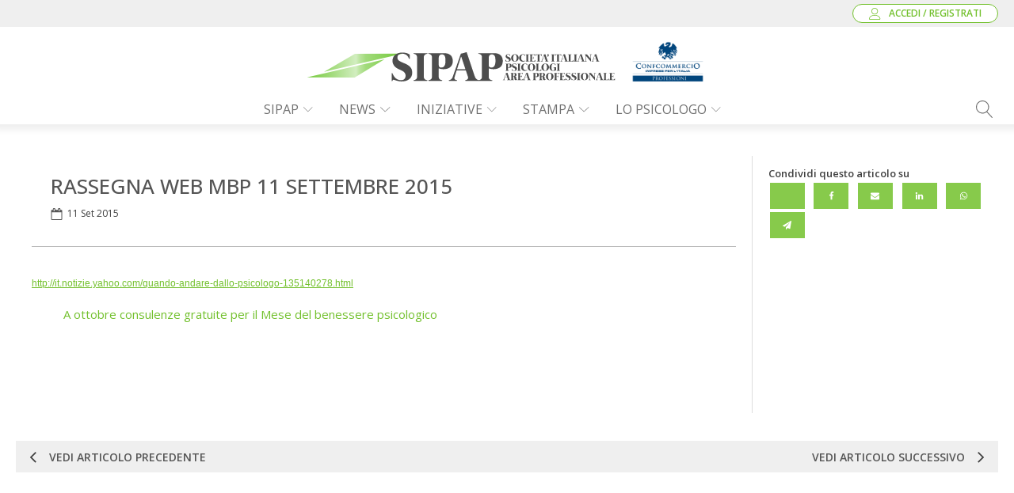

--- FILE ---
content_type: text/css
request_url: https://www.sipap.it/wp-content/uploads/oxygen/css/11135.css?cache=1733329348&ver=6.9
body_size: 3107
content:
#section-10-11135 > .ct-section-inner-wrap{max-width:100%;padding-top:21px;display:flex;flex-direction:column;align-items:center}#section-10-11135{display:block}#section-10-11135{text-align:left;background-color:#585f69}#div_block-30-11135{width:100%;max-width:1700px}#div_block-67-11135{width:25%}#div_block-68-11135{width:25%}#div_block-69-11135{width:25%}#div_block-70-11135{width:25%}@media (max-width:1099px){#div_block-68-11135{width:16.67%}}@media (max-width:1099px){#div_block-69-11135{width:16.67%}}@media (max-width:1099px){#div_block-70-11135{width:16.66%}}@media (max-width:1099px){#new_columns-66-11135> .ct-div-block{width:50% !important}}@media (max-width:899px){#new_columns-66-11135> .ct-div-block{width:100% !important}#new_columns-66-11135{flex-direction:column}}#headline-52-11135{border-bottom-style:none}@media (max-width:899px){#headline-52-11135{display:none}}#div_block-46-11135{text-align:left;flex-direction:row;display:flex;align-items:center;font-size:12px;color:#72c02c;border-top-color:#72c02c;border-right-color:#72c02c;border-bottom-color:#72c02c;border-left-color:#72c02c;border-top-width:1px;border-right-width:1px;border-bottom-width:1px;border-left-width:1px;border-radius:200px;padding-top:2px;padding-bottom:2px;padding-left:20px;padding-right:20px;border-top-style:solid;border-right-style:solid;border-bottom-style:solid;border-left-style:solid;font-weight:600;margin-left:10px;background-color:#ffffff}#div_block-46-11135:hover{background-color:#72c02c;color:#ffffff}#link-77-11135{text-align:left;flex-direction:row;display:flex;align-items:center;font-size:12px;color:#72c02c;border-top-color:#72c02c;border-right-color:#72c02c;border-bottom-color:#72c02c;border-left-color:#72c02c;border-top-width:1px;border-right-width:1px;border-bottom-width:1px;border-left-width:1px;border-radius:200px;padding-top:2px;padding-bottom:2px;padding-left:20px;padding-right:20px;border-top-style:solid;border-right-style:solid;border-bottom-style:solid;border-left-style:solid;font-weight:600;margin-left:10px;background-color:#ffffff}#link-77-11135:hover{background-color:#72c02c;color:#ffffff}#link-72-11135{text-align:left;flex-direction:row;display:flex;align-items:center;font-size:12px;color:#72c02c;border-top-color:#72c02c;border-right-color:#72c02c;border-bottom-color:#72c02c;border-left-color:#72c02c;border-top-width:1px;border-right-width:1px;border-bottom-width:1px;border-left-width:1px;border-radius:200px;padding-top:2px;padding-bottom:2px;padding-left:20px;padding-right:20px;border-top-style:solid;border-right-style:solid;border-bottom-style:solid;border-left-style:solid;font-weight:600;margin-left:10px;background-color:#ffffff}#link-72-11135:hover{background-color:#72c02c;color:#ffffff}#image-17-11135{width:390px;margin-right:16px;margin-top:15px}#image-19-11135{width:100px}@media (max-width:899px){#image-19-11135{margin-top:6px}}#fancy_icon-49-11135>svg{width:15px;height:15px}#fancy_icon-49-11135{margin-right:10px}#fancy_icon-78-11135>svg{width:15px;height:15px}#fancy_icon-78-11135{margin-right:10px}#fancy_icon-73-11135>svg{width:15px;height:15px}#fancy_icon-73-11135{margin-right:10px}#inner_content-9-11135{min-height:60vh}#_nav_menu-11-11135 .oxy-nav-menu-hamburger-line{background-color:#707070}#_nav_menu-11-11135.oxy-nav-menu.oxy-nav-menu-open{margin-top:0 !important;margin-right:0 !important;margin-left:0 !important;margin-bottom:0 !important}#_nav_menu-11-11135.oxy-nav-menu.oxy-nav-menu-open .menu-item a{padding-top:7px;padding-bottom:7px;padding-left:8px;padding-right:8px}#_nav_menu-11-11135 .oxy-nav-menu-hamburger-wrap{width:40px;height:40px;margin-top:10px;margin-bottom:10px}#_nav_menu-11-11135 .oxy-nav-menu-hamburger{width:40px;height:32px}#_nav_menu-11-11135 .oxy-nav-menu-hamburger-line{height:6px}#_nav_menu-11-11135.oxy-nav-menu-open .oxy-nav-menu-hamburger .oxy-nav-menu-hamburger-line:first-child{top:13px}#_nav_menu-11-11135.oxy-nav-menu-open .oxy-nav-menu-hamburger .oxy-nav-menu-hamburger-line:last-child{top:-13px}#_nav_menu-11-11135 .oxy-nav-menu-list{flex-direction:row}#_nav_menu-11-11135 .menu-item a{padding-top:7px;padding-left:8px;padding-right:8px;padding-bottom:7px;color:#707070;font-size:var(--d12) ;font-weight:500;text-transform:uppercase;letter-spacing:var(--d14)px}#_nav_menu-11-11135.oxy-nav-menu:not(.oxy-nav-menu-open) .sub-menu .menu-item a{border:0;padding-top:7px;padding-bottom:7px}#_nav_menu-11-11135 .menu-item:focus-within a,#_nav_menu-11-11135 .menu-item:hover a{padding-top:7px;border-top-width:0px;padding-bottom:6px;border-bottom-width:1px}#_nav_menu-11-11135.oxy-nav-menu:not(.oxy-nav-menu-open) .sub-menu .menu-item a:hover{border:0;padding-top:7px;padding-bottom:7px}#_nav_menu-71-11135 .oxy-nav-menu-hamburger-line{background-color:#707070}#_nav_menu-71-11135.oxy-nav-menu.oxy-nav-menu-open{margin-top:0 !important;margin-right:0 !important;margin-left:0 !important;margin-bottom:0 !important}#_nav_menu-71-11135.oxy-nav-menu.oxy-nav-menu-open .menu-item a{padding-top:7px;padding-bottom:7px;padding-left:8px;padding-right:8px}#_nav_menu-71-11135 .oxy-nav-menu-hamburger-wrap{width:40px;height:40px;margin-top:10px;margin-bottom:10px}#_nav_menu-71-11135 .oxy-nav-menu-hamburger{width:40px;height:32px}#_nav_menu-71-11135 .oxy-nav-menu-hamburger-line{height:6px}#_nav_menu-71-11135.oxy-nav-menu-open .oxy-nav-menu-hamburger .oxy-nav-menu-hamburger-line:first-child{top:13px}#_nav_menu-71-11135.oxy-nav-menu-open .oxy-nav-menu-hamburger .oxy-nav-menu-hamburger-line:last-child{top:-13px}#_nav_menu-71-11135{display:none}#_nav_menu-71-11135 .oxy-nav-menu-list{flex-direction:row}#_nav_menu-71-11135 .menu-item a{padding-top:7px;padding-left:8px;padding-right:8px;padding-bottom:7px;color:#707070;font-size:var(--d12) ;font-weight:400;text-transform:uppercase;letter-spacing:var(--d14)px}#_nav_menu-71-11135.oxy-nav-menu:not(.oxy-nav-menu-open) .sub-menu .menu-item a{border:0;padding-top:7px;padding-bottom:7px}#_nav_menu-71-11135 .menu-item:focus-within a,#_nav_menu-71-11135 .menu-item:hover a{padding-top:7px;border-top-width:0px;padding-bottom:6px;border-bottom-width:1px}#_nav_menu-71-11135.oxy-nav-menu:not(.oxy-nav-menu-open) .sub-menu .menu-item a:hover{border:0;padding-top:7px;padding-bottom:7px}@media (max-width:899px){#_nav_menu-11-11135{display:none}#_nav_menu-11-11135.oxy-nav-menu:not(.oxy-nav-menu-open) .sub-menu .menu-item a{border:0}}@media (max-width:899px){#_nav_menu-71-11135{display:none}#_nav_menu-71-11135.oxy-nav-menu:not(.oxy-nav-menu-open) .sub-menu .menu-item a{border:0}}@media (min-width:900px){#_header-4-11135.oxy-header-wrapper.oxy-header.oxy-sticky-header.oxy-sticky-header-active{position:fixed;top:0;left:0;right:0;z-index:2147483640;background-color:#ffffff;box-shadow:0px 0px 10px rgba(0,0,0,0.3);}#_header-4-11135.oxy-header.oxy-sticky-header-active .oxygen-hide-in-sticky{display:none}#_header-4-11135.oxy-header.oxy-header .oxygen-show-in-sticky-only{display:none}}#_header-4-11135{box-shadow:0px 0px 7px 7px rgba(147,147,147,0.15)}#_header_row-5-11135 .oxy-nav-menu-open,#_header_row-5-11135 .oxy-nav-menu:not(.oxy-nav-menu-open) .sub-menu{background-color:#efefef}.oxy-header.oxy-sticky-header-active > #_header_row-5-11135.oxygen-show-in-sticky-only{display:block}#_header_row-5-11135{padding-top:5px;background-color:#efefef;padding-bottom:5px}.oxy-header.oxy-sticky-header-active > #_header_row-13-11135.oxygen-show-in-sticky-only{display:block}#_header_row-13-11135{padding-bottom:13px;padding-top:14px}.oxy-header.oxy-sticky-header-active > #_header_row-22-11135.oxygen-show-in-sticky-only{display:block}#_header_row-22-11135{padding-bottom:4px;padding-top:4px}@media (max-width:1099px){.oxy-header.oxy-sticky-header-active > #_header_row-5-11135.oxygen-show-in-sticky-only{display:block}#_header_row-5-11135{padding-top:15px;padding-bottom:5px}}@media (max-width:1099px){.oxy-header.oxy-sticky-header-active > #_header_row-13-11135.oxygen-show-in-sticky-only{display:flex}#_header_row-13-11135{display:flex;align-items:center;justify-content:center}}@media (max-width:899px){.oxy-header.oxy-sticky-header-active > #_header_row-13-11135.oxygen-show-in-sticky-only{display:flex}#_header_row-13-11135{display:flex;align-items:center;flex-direction:column;justify-content:center}}#-header-search-27-11135 .oxy-header-search_form{height:73px;background-color:#efefef}#-header-search-27-11135 .oxy-header-search_search-field{font-family:'Open Sans';text-transform:uppercase}#-header-search-27-11135 .oxy-header-search_open-icon{color:#707070;font-size:22px}#-header-search-27-11135 form.oxy-header-search_form{top:100%;bottom:-100%;left:0;right:0;--slide-start:0}#-header-search-27-11135 .oxy-header-search_form.visible{max-height:var(--slide-height)}.oxy-header-search svg{width:1em;height:1em;fill:currentColor}.oxy-header-search_toggle-open{display:flex}.oxy-header-search_search-field:focus{outline:none}.woocommerce input.oxy-header-search_search-field[type=search]:focus{outline:none;border:none;box-shadow:none}.oxy-header-search label{width:100%}.oxy-header-search .screen-reader-text{border:0;clip:rect(0,0,0,0);height:1px;overflow:hidden;position:absolute !important;width:1px;word-wrap:normal !important}.oxy-header-search_toggle{cursor:pointer;background:none;border:none;color:inherit}.oxy-header-search input[type=submit]{display:none}.oxy-header-search_form{background:#f3f3f3;position:absolute;left:0;right:0;bottom:0;top:0;opacity:0;overflow:hidden;visibility:hidden;z-index:99;transition:all .3s ease}.oxy-header-search_search-field,.woocommerce input.oxy-header-search_search-field[type=search]{background:rgba(255,255,255,0);font-family:inherit;border:none;width:100%}.oxy-header-search_form.visible{opacity:1;visibility:visible}.oxy-header-search .oxy-header-container{display:flex;align-items:center}.oxygen-builder-body .oxy-header-search_form{display:var(--builder-search-form)}html.oxy-header-search_prevent-scroll,body.oxy-header-search_prevent-scroll{overflow:hidden;height:100%}.oxy-header-search_search-field{-webkit-appearance:none}#-slide-menu-56-11135 .oxy-slide-menu_list .menu-item a{color:#ffffff}#-slide-menu-56-11135 .oxy-slide-menu_list .menu-item a:hover{color:#72c02c}#-slide-menu-56-11135 .menu-item a{text-transform:uppercase}.oxy-slide-menu .menu-item a{color:inherit;display:flex;justify-content:space-between;align-items:center}.oxy-slide-menu .menu-item{list-style-type:none;display:flex;flex-direction:column;width:100%}.oxy-slide-menu_dropdown-icon-click-area{background:none;cursor:pointer;color:inherit;border:none;padding:0}.oxy-slide-menu_dropdown-icon-click-area.oxy-slide-menu_open > svg{transform:rotate(180deg)}.oxy-slide-menu_list{padding:0}.oxy-slide-menu .sub-menu{display:none;flex-direction:column;padding:0}.oxy-slide-menu_dropdown-icon{height:1em;fill:currentColor;width:1em}.oxy-slide-menu_dropdown-icon-click-area:first-of-type:nth-last-of-type(2){display:none}.oxy-slide-menu a[href='#'] span[itemprop=name]{pointer-events:none}.oxy-slide-menu .screen-reader-text{clip:rect(1px,1px,1px,1px);height:1px;overflow:hidden;position:absolute!important;width:1px;word-wrap:normal!important}#-slide-menu-56-11135{padding-top:0px}#-slide-menu-56-11135:hover{oxy-slide-menu-slug-oxyslidemenulistmenuitemacolor:#72c02c}#-slide-menu-53-11135 .oxy-slide-menu_list .menu-item a{color:#ffffff}#-slide-menu-53-11135 .oxy-slide-menu_list .menu-item a:hover{color:#72c02c}#-slide-menu-53-11135 .menu-item a{text-transform:uppercase}#-slide-menu-53-11135:hover{oxy-slide-menu-slug-oxyslidemenulistmenuitemacolor:#72c02c}.oxy-pro-menu-list{display:flex;padding:0;margin:0;align-items:center}.oxy-pro-menu .oxy-pro-menu-list .menu-item{list-style-type:none;display:flex;flex-direction:column;width:100%;transition-property:background-color,color,border-color}.oxy-pro-menu-list > .menu-item{white-space:nowrap}.oxy-pro-menu .oxy-pro-menu-list .menu-item a{text-decoration:none;border-style:solid;border-width:0;transition-timing-function:ease-in-out;transition-property:background-color,color,border-color;border-color:transparent}.oxy-pro-menu .oxy-pro-menu-list li.current-menu-item > a,.oxy-pro-menu .oxy-pro-menu-list li.menu-item:hover > a{border-color:currentColor}.oxy-pro-menu .menu-item,.oxy-pro-menu .sub-menu{position:relative}.oxy-pro-menu .menu-item .sub-menu{padding:0;flex-direction:column;white-space:nowrap;display:flex;visibility:hidden;position:absolute;z-index:9999999;top:100%;transition-property:opacity,transform,visibility}.oxy-pro-menu-off-canvas .sub-menu:before,.oxy-pro-menu-open .sub-menu:before{display:none}.oxy-pro-menu .menu-item .sub-menu.aos-animate,.oxy-pro-menu-init .menu-item .sub-menu[data-aos^=flip]{visibility:visible}.oxy-pro-menu-container:not(.oxy-pro-menu-init) .menu-item .sub-menu[data-aos^=flip]{transition-duration:0s}.oxy-pro-menu .sub-menu .sub-menu,.oxy-pro-menu.oxy-pro-menu-vertical .sub-menu{left:100%;top:0}.oxy-pro-menu .sub-menu.sub-menu-left{right:0;left:auto !important;margin-right:100%}.oxy-pro-menu-list > .menu-item > .sub-menu.sub-menu-left{margin-right:0}.oxy-pro-menu .sub-menu li.menu-item{flex-direction:column}.oxy-pro-menu-mobile-open-icon,.oxy-pro-menu-mobile-close-icon{display:none;cursor:pointer;align-items:center}.oxy-pro-menu-off-canvas .oxy-pro-menu-mobile-close-icon,.oxy-pro-menu-open .oxy-pro-menu-mobile-close-icon{display:inline-flex}.oxy-pro-menu-mobile-open-icon > svg,.oxy-pro-menu-mobile-close-icon > svg{fill:currentColor}.oxy-pro-menu-mobile-close-icon{position:absolute}.oxy-pro-menu.oxy-pro-menu-open .oxy-pro-menu-container{width:100%;position:fixed;top:0;right:0;left:0;bottom:0;display:flex;align-items:center;justify-content:center;overflow:auto;z-index:2147483642 !important;background-color:#fff}.oxy-pro-menu .oxy-pro-menu-container.oxy-pro-menu-container{transition-property:opacity,transform,visibility}.oxy-pro-menu .oxy-pro-menu-container.oxy-pro-menu-container[data-aos^=slide]{transition-property:transform}.oxy-pro-menu .oxy-pro-menu-container.oxy-pro-menu-off-canvas-container,.oxy-pro-menu .oxy-pro-menu-container.oxy-pro-menu-off-canvas-container[data-aos^=flip]{visibility:visible !important}.oxy-pro-menu .oxy-pro-menu-open-container .oxy-pro-menu-list,.oxy-pro-menu .oxy-pro-menu-off-canvas-container .oxy-pro-menu-list{align-items:center;justify-content:center;flex-direction:column}.oxy-pro-menu.oxy-pro-menu-open > .oxy-pro-menu-container{max-height:100vh;overflow:auto;width:100%}.oxy-pro-menu.oxy-pro-menu-off-canvas > .oxy-pro-menu-container{max-height:100vh;overflow:auto;z-index:1000}.oxy-pro-menu-container > div:first-child{margin:auto}.oxy-pro-menu-off-canvas-container{display:flex !important;position:fixed;width:auto;align-items:center;justify-content:center}.oxy-pro-menu-off-canvas-container a,.oxy-pro-menu-open-container a{word-break:break-word}.oxy-pro-menu.oxy-pro-menu-off-canvas .oxy-pro-menu-list{align-items:center;justify-content:center;flex-direction:column}.oxy-pro-menu.oxy-pro-menu-off-canvas .oxy-pro-menu-container .oxy-pro-menu-list .menu-item,.oxy-pro-menu.oxy-pro-menu-open .oxy-pro-menu-container .oxy-pro-menu-list .menu-item{flex-direction:column;width:100%;text-align:center}.oxy-pro-menu.oxy-pro-menu-off-canvas .sub-menu,.oxy-pro-menu.oxy-pro-menu-open .sub-menu{display:none;visibility:visible;opacity:1;position:static;align-items:center;justify-content:center;white-space:normal;width:100%}.oxy-pro-menu.oxy-pro-menu-off-canvas .menu-item,.oxy-pro-menu.oxy-pro-menu-open .menu-item{justify-content:center;min-height:32px}.oxy-pro-menu .menu-item.menu-item-has-children,.oxy-pro-menu .sub-menu .menu-item.menu-item-has-children{flex-direction:row;align-items:center}.oxy-pro-menu .menu-item > a{display:inline-flex;align-items:center;justify-content:center}.oxy-pro-menu.oxy-pro-menu-off-canvas .menu-item-has-children > a .oxy-pro-menu-dropdown-icon-click-area,.oxy-pro-menu.oxy-pro-menu-open .menu-item-has-children > a .oxy-pro-menu-dropdown-icon-click-area{min-width:32px;min-height:32px}.oxy-pro-menu .menu-item-has-children > a .oxy-pro-menu-dropdown-icon-click-area{display:flex;align-items:center;justify-content:center}.oxy-pro-menu .menu-item-has-children > a svg{width:1.4em;height:1.4em;fill:currentColor;transition-property:transform}.oxy-pro-menu.oxy-pro-menu-off-canvas .menu-item > a svg,.oxy-pro-menu.oxy-pro-menu-open .menu-item > a svg{width:1em;height:1em}.oxy-pro-menu-off-canvas .oxy-pro-menu-container:not(.oxy-pro-menu-dropdown-links-toggle) .oxy-pro-menu-dropdown-icon-click-area,.oxy-pro-menu-open .oxy-pro-menu-container:not(.oxy-pro-menu-dropdown-links-toggle) .oxy-pro-menu-dropdown-icon-click-area{display:none}.oxy-pro-menu-off-canvas .menu-item:not(.menu-item-has-children) .oxy-pro-menu-dropdown-icon-click-area,.oxy-pro-menu-open .menu-item:not(.menu-item-has-children) .oxy-pro-menu-dropdown-icon-click-area{min-height:32px;width:0px}.oxy-pro-menu.oxy-pro-menu-off-canvas .oxy-pro-menu-show-dropdown:not(.oxy-pro-menu-dropdown-links-toggle) .oxy-pro-menu-list .menu-item-has-children,.oxy-pro-menu.oxy-pro-menu-open .oxy-pro-menu-show-dropdown:not(.oxy-pro-menu-dropdown-links-toggle) .oxy-pro-menu-list .menu-item-has-children{padding-right:0px}.oxy-pro-menu-container .menu-item a{width:100%;text-align:center}.oxy-pro-menu-container:not(.oxy-pro-menu-open-container):not(.oxy-pro-menu-off-canvas-container) ul:not(.sub-menu) > li > .sub-menu{top:100%;left:0}.oxy-pro-menu-container:not(.oxy-pro-menu-open-container):not(.oxy-pro-menu-off-canvas-container) .sub-menu .sub-menu{top:0;left:100%}.oxy-pro-menu-container:not(.oxy-pro-menu-open-container):not(.oxy-pro-menu-off-canvas-container) a{-webkit-tap-highlight-color:transparent}.oxy-pro-menu-dropdown-links-toggle.oxy-pro-menu-open-container .menu-item-has-children ul,.oxy-pro-menu-dropdown-links-toggle.oxy-pro-menu-off-canvas-container .menu-item-has-children ul{border-radius:0px !important;width:100%}.oxy-pro-menu-dropdown-animating[data-aos*="down"]{pointer-events:none}.sub-menu .oxy-pro-menu-dropdown-animating[data-aos*="down"]{pointer-events:auto}.sub-menu .oxy-pro-menu-dropdown-animating[data-aos*="right"]{pointer-events:none}.sub-menu .oxy-pro-menu-dropdown-animating.sub-menu-left[data-aos*="left"]{pointer-events:none}.oxy-pro-menu-dropdown-animating-out{pointer-events:none}.oxy-pro-menu-list .menu-item a{border-color:transparent}.oxy-pro-menu-list .menu-item.current-menu-item a,.oxy-pro-menu-list .menu-item.menu-item.menu-item.menu-item a:focus-within,.oxy-pro-menu-list .menu-item.menu-item.menu-item.menu-item a:hover{border-color:currentColor}#-pro-menu-26-11135 .oxy-pro-menu-list .menu-item,#-pro-menu-26-11135 .oxy-pro-menu-list .menu-item a{color:#707070;font-size:16px;text-transform:uppercase}#-pro-menu-26-11135 .oxy-pro-menu-list .menu-item a{padding-left:5px;padding-right:5px;padding-top:3px;padding-bottom:3px}#-pro-menu-26-11135 .oxy-pro-menu-list > .menu-item{margin-left:10px;margin-right:10px}#-pro-menu-26-11135 .oxy-pro-menu-container:not(.oxy-pro-menu-open-container):not(.oxy-pro-menu-off-canvas-container) .sub-menu{box-shadow:0px 0px 4px #707070}#-pro-menu-26-11135 .oxy-pro-menu-show-dropdown .oxy-pro-menu-list .menu-item-has-children > a svg{font-size:9px;margin-left:6px;margin-right:3px}#-pro-menu-26-11135 .oxy-pro-menu-container:not(.oxy-pro-menu-open-container):not(.oxy-pro-menu-off-canvas-container) .sub-menu .menu-item a{background-color:#ffffff;padding-left:12px;padding-right:12px;padding-top:2px;padding-bottom:2px}#-pro-menu-26-11135 .oxy-pro-menu-container:not(.oxy-pro-menu-open-container):not(.oxy-pro-menu-off-canvas-container) .sub-menu .menu-item a:hover,#-pro-menu-26-11135 .oxy-pro-menu-container:not(.oxy-pro-menu-open-container):not(.oxy-pro-menu-off-canvas-container) .sub-menu .menu-item a:focus-within{background-color:#72c02c;color:#efefef}#-pro-menu-26-11135 .oxy-pro-menu-container:not(.oxy-pro-menu-open-container):not(.oxy-pro-menu-off-canvas-container) .oxy-pro-menu-list{flex-direction:row}@media (max-width:1099px){#-pro-menu-26-11135 .oxy-pro-menu-mobile-open-icon{display:inline-flex}#-pro-menu-26-11135.oxy-pro-menu-open .oxy-pro-menu-mobile-open-icon{display:none}#-pro-menu-26-11135 .oxy-pro-menu-container{visibility:hidden;position:fixed}#-pro-menu-26-11135.oxy-pro-menu-open .oxy-pro-menu-container{visibility:visible}}#-pro-menu-26-11135 .oxy-pro-menu-open-container .oxy-pro-menu-list .menu-item-has-children .oxy-pro-menu-dropdown-icon-click-area,#-pro-menu-26-11135 .oxy-pro-menu-off-canvas-container .oxy-pro-menu-list .menu-item-has-children .oxy-pro-menu-dropdown-icon-click-area{margin-right:-4px}#-pro-menu-26-11135:hover{oxy-pro-menu-slug-oxypromenucontainernotoxypromenuopencontainernotoxypromenuoffcanvascontainersubmenumenuitemabackground-color:#72c02c;oxy-pro-menu-slug-oxypromenucontainernotoxypromenuopencontainernotoxypromenuoffcanvascontainersubmenumenuitemacolor:#efefef;oxy-pro-menu-slug-oxypromenucontaineroxypromenuopencontainermenuitemaoxypromenucontaineroxypromenuoffcanvascontainermenuitemacolor:#72c02c}@media (max-width:1099px){#-pro-menu-26-11135 .oxy-pro-menu-list .menu-item a{padding-left:15px;padding-right:15px}#-pro-menu-26-11135 .oxy-pro-menu-mobile-open-icon svg{width:20px;height:20px;margin-right:7px}#-pro-menu-26-11135 .oxy-pro-menu-mobile-open-icon{margin-top:0px;margin-bottom:0px;padding-top:0px;padding-right:0px;padding-bottom:0px;padding-left:0px}#-pro-menu-26-11135 .oxy-pro-menu-mobile-close-icon{font-size:15px;text-transform:uppercase}#-pro-menu-26-11135 .oxy-pro-menu-container.oxy-pro-menu-off-canvas-container,#-pro-menu-26-11135 .oxy-pro-menu-container.oxy-pro-menu-open-container{background-color:#ffffff}#-pro-menu-26-11135 .oxy-pro-menu-container.oxy-pro-menu-open-container .menu-item a,#-pro-menu-26-11135 .oxy-pro-menu-container.oxy-pro-menu-off-canvas-container .menu-item a{color:#555555;padding-top:5px;padding-bottom:5px}#-pro-menu-26-11135 .oxy-pro-menu-container.oxy-pro-menu-open-container .menu-item a:hover,#-pro-menu-26-11135 .oxy-pro-menu-container.oxy-pro-menu-off-canvas-container .menu-item a:hover{color:#72c02c}#-pro-menu-26-11135 .oxy-pro-menu-container.oxy-pro-menu-open-container,#-pro-menu-26-11135 .oxy-pro-menu-container.oxy-pro-menu-off-canvas-container{padding-left:3px;padding-right:3px;padding-top:5px;padding-bottom:5px}#-pro-menu-26-11135 .oxy-pro-menu-open-container .oxy-pro-menu-list .menu-item,#-pro-menu-26-11135 .oxy-pro-menu-open-container .oxy-pro-menu-list .menu-item a,#-pro-menu-26-11135 .oxy-pro-menu-off-canvas-container .oxy-pro-menu-list .menu-item,#-pro-menu-26-11135 .oxy-pro-menu-off-canvas-container .oxy-pro-menu-list .menu-item a{font-family:'Open Sans';font-size:18px}#-pro-menu-26-11135 .oxy-pro-menu-off-canvas-container .oxy-pro-menu-list .menu-item-has-children > a svg,#-pro-menu-26-11135 .oxy-pro-menu-open-container .oxy-pro-menu-list .menu-item-has-children > a svg{font-size:17px}#-pro-menu-26-11135 .oxy-pro-menu-dropdown-links-toggle.oxy-pro-menu-open-container .menu-item-has-children ul,#-pro-menu-26-11135 .oxy-pro-menu-dropdown-links-toggle.oxy-pro-menu-off-canvas-container .menu-item-has-children ul{background-color:#efefef;border-top-width:2px;border-top-color:#72c02c}#-pro-menu-26-11135 .oxy-pro-menu-container.oxy-pro-menu-open-container .oxy-pro-menu-list .menu-item a,#-pro-menu-26-11135 .oxy-pro-menu-container.oxy-pro-menu-off-canvas-container .oxy-pro-menu-list .menu-item a{text-align:left;justify-content:flex-start}}

--- FILE ---
content_type: text/css
request_url: https://www.sipap.it/wp-content/uploads/oxygen/css/11202.css?cache=1702482019&ver=6.9
body_size: 706
content:
#section-9-11201 > .ct-section-inner-wrap{padding-top:40px;padding-bottom:80px}#div_block-10-11201{width:100%}#div_block-22-11202{width:75%;padding-top:0px;border-right-width:1px;border-right-style:solid;border-right-color:#dddddd}#div_block-38-11202{padding-left:24px;padding-top:24px;padding-bottom:24px;padding-right:24px;flex-direction:column;display:flex;text-align:left;width:100%;border-bottom-style:solid;border-bottom-width:1px;border-bottom-color:#bcbcbc}#div_block-21-11202{width:25%;padding-top:0px}#div_block-28-11202{flex-direction:row;display:flex;align-items:center;justify-content:space-around;width:100%;text-align:justify;padding-top:8px;padding-left:8px;padding-right:8px;padding-bottom:8px;margin-top:35px;background-color:#efefef}@media (max-width:1099px){#new_columns-20-11202> .ct-div-block{width:100% !important}}#headline-39-11202{color:#555555;font-weight:500;font-size:26px;text-transform:uppercase;line-height:29px;margin-bottom:6px}#text_block-13-11201{width:100%;margin-top:17px}#text_block-34-11202{font-size:13px;font-weight:600}#image-25-11202{margin-bottom:13px;width:100%;height:auto}#-adjacent-posts-31-11202 .adj-post{width:40%;padding-left:2px;padding-right:2px}#-adjacent-posts-31-11202 .adj-post:only-child{width:40%}#-adjacent-posts-31-11202 .adj-post_content{align-items:flex-end}#-adjacent-posts-31-11202 .adj-post_title{font-weight:500;font-size:17px;line-height:19px;text-align:left;margin-left:6px;margin-right:6px}#-adjacent-posts-31-11202 .adj-post_label{font-family:'Open Sans';font-weight:600;color:#555555;text-align:left;text-transform:uppercase;font-size:14px;margin-left:8px;margin-right:8px;margin-top:2px}#-adjacent-posts-31-11202 .adj-post svg{font-size:24px}#-adjacent-posts-31-11202 .adj-post_icon{flex-direction:column;align-items:center;justify-content:center}.oxy-adjacent-posts{display:flex;width:100%;flex-direction:row;justify-content:space-between}.adj-post{color:inherit;width:50%;display:flex;align-items:stretch}.adj-post:only-child{width:50%}.adj-post img{align-self:center;height:auto;max-width:100%}.prev-post .adj-post_content{align-items:flex-start}.next-post .adj-post_content{align-items:flex-end}.adj-post_icon{display:flex}.prev-post{text-align:left}.next-post{text-align:right;justify-content:flex-end}.adj-post_content{display:flex;flex-direction:column}.adj-post svg{fill:currentColor;width:1em;height:1em}#-social-share-buttons-33-11202{flex-direction:row;justify-content:space-between}#-social-share-buttons-33-11202 .oxy-share-button{flex-direction:row;background-color:#72c02c;color:#ffffff}#-social-share-buttons-33-11202 .oxy-share-icon{font-size:11px}.oxy-social-share-buttons{display:inline-flex;flex-wrap:wrap;font-size:12px}.oxy-share-button{display:flex;align-items:stretch;margin:.2em;overflow:hidden}.oxy-social-share-buttons .oxy-share-button{background:#111;color:#fff;display:flex;transition-duration:.35s;line-height:1;transition-timing-function:ease;transition-property:background-color,color,border-color}.oxy-share-icon svg{fill:currentColor;width:1em;height:1em}.oxy-share-icon{background-color:rgba(255,255,255,0.15);display:flex;align-items:center;padding:1em 1.5em;transition-duration:0.3s;transition-property:background-color}.oxy-share-button:hover .oxy-share-icon{background-color:rgba(255,255,255,0.25)}.oxy-share-name{padding:1em 1.5em}#-social-share-buttons-33-11202{font-size:9px;width:100%}

--- FILE ---
content_type: text/css
request_url: https://www.sipap.it/wp-content/plugins/agency-base/includes/css/output/agency-base-1646870265.css?ver=1.0.0
body_size: 575
content:
/*
* === FLUID SIZES ===
*/
:root {
	--rem-val: 16;
}
/* Group 0: 360px - 1920px */
:root {
	--d279: 64px;
	--d223: 57px;
	--d178: 51px;
	--d143: 46px;
	--d130: 43px;
	--d124: 42px;
	--d120: 41px;
	--d114: 40px;
	--d100: 38px;
	--d96: 37px;
	--d90: 36px;
	--d80: 33px;
	--d73: 31px;
	--d60: 29px;
	--d58: 28px;
	--d50: 26px;
	--d48: 25px;
	--d46: 25px;
	--d40: 23px;
	--d37: 22px;
	--d34: 21px;
	--d30: 20px;
	--d28: 19px;
	--d26: 18px;
	--d24: 17px;
	--d20: 16px;
	--d19: 15px;
	--d18: 15px;
	--d16: 14px;
	--d15: 14px;
	--d14: 13px;
	--d12: 12px;
}
@media screen and (min-width: 360px) {
	:root {
		--d279: calc(64px + ((100vw - 360px) / (1920 - 360)) * (279 - 64) );
		--d223: calc(57px + ((100vw - 360px) / (1920 - 360)) * (223 - 57) );
		--d178: calc(51px + ((100vw - 360px) / (1920 - 360)) * (178 - 51) );
		--d143: calc(46px + ((100vw - 360px) / (1920 - 360)) * (150 - 46) );
		--d130: calc(43px + ((100vw - 360px) / (1920 - 360)) * (130 - 43) );
		--d124: calc(42px + ((100vw - 360px) / (1920 - 360)) * (124 - 42) );
		--d120: calc(41px + ((100vw - 360px) / (1920 - 360)) * (120 - 41) );
		--d114: calc(40px + ((100vw - 360px) / (1920 - 360)) * (114 - 40) );
		--d100: calc(38px + ((100vw - 360px) / (1920 - 360)) * (100 - 38) );
		--d96: calc(37px + ((100vw - 360px) / (1920 - 360)) * (96 - 37) );
		--d90: calc(36px + ((100vw - 360px) / (1920 - 360)) * (90 - 36) );
		--d80: calc(33px + ((100vw - 360px) / (1920 - 360)) * (80 - 33) );
		--d73: calc(31px + ((100vw - 360px) / (1920 - 360)) * (70 - 31) );
		--d60: calc(29px + ((100vw - 360px) / (1920 - 360)) * (60 - 29) );
		--d58: calc(28px + ((100vw - 360px) / (1920 - 360)) * (58 - 28) );
		--d50: calc(26px + ((100vw - 360px) / (1920 - 360)) * (50 - 26) );
		--d48: calc(25px + ((100vw - 360px) / (1920 - 360)) * (48 - 25) );
		--d46: calc(25px + ((100vw - 360px) / (1920 - 360)) * (46 - 25) );
		--d40: calc(23px + ((100vw - 360px) / (1920 - 360)) * (40 - 23) );
		--d37: calc(22px + ((100vw - 360px) / (1920 - 360)) * (37 - 22) );
		--d34: calc(21px + ((100vw - 360px) / (1920 - 360)) * (34 - 21) );
		--d30: calc(20px + ((100vw - 360px) / (1920 - 360)) * (30 - 20) );
		--d28: calc(19px + ((100vw - 360px) / (1920 - 360)) * (28 - 19) );
		--d26: calc(18px + ((100vw - 360px) / (1920 - 360)) * (26 - 18) );
		--d24: calc(17px + ((100vw - 360px) / (1920 - 360)) * (24 - 17) );
		--d20: calc(16px + ((100vw - 360px) / (1920 - 360)) * (20 - 16) );
		--d19: calc(15px + ((100vw - 360px) / (1920 - 360)) * (19 - 15) );
		--d18: calc(15px + ((100vw - 360px) / (1920 - 360)) * (18 - 15) );
		--d16: calc(14px + ((100vw - 360px) / (1920 - 360)) * (16 - 14) );
		--d15: calc(14px + ((100vw - 360px) / (1920 - 360)) * (15 - 14) );
		--d14: calc(13px + ((100vw - 360px) / (1920 - 360)) * (14 - 13) );
		--d12: calc(12px + ((100vw - 360px) / (1920 - 360)) * (12 - 12) );
	}
}
@media screen and (min-width: 1920px) {
	:root {
		--d279: 279px;
		--d223: 223px;
		--d178: 178px;
		--d143: 150px;
		--d130: 130px;
		--d124: 124px;
		--d120: 120px;
		--d114: 114px;
		--d100: 100px;
		--d96: 96px;
		--d90: 90px;
		--d80: 80px;
		--d73: 70px;
		--d60: 60px;
		--d58: 58px;
		--d50: 50px;
		--d48: 48px;
		--d46: 46px;
		--d40: 40px;
		--d37: 37px;
		--d34: 34px;
		--d30: 30px;
		--d28: 28px;
		--d26: 26px;
		--d24: 24px;
		--d20: 20px;
		--d19: 19px;
		--d18: 18px;
		--d16: 16px;
		--d15: 15px;
		--d14: 14px;
		--d12: 12px;
	}
}
/*
* === VAR MAPS ===
*/
body {
	font-size: var(--step-0);
	line-height: 1.5;
}
h1 {
	font-size: var(--step-6);
	line-height: 1.5;
}
h2 {
	font-size: var(--step-5);
	line-height: 1.5;
}
h3 {
	font-size: var(--step-4);
	line-height: 1.5;
}
h4 {
	font-size: var(--step-3);
	line-height: 1.5;
}
h5 {
	font-size: var(--step-2);
	line-height: 1.5;
}
h6 {
	font-size: var(--step-1);
	line-height: 1.5;
}


--- FILE ---
content_type: application/javascript; charset=utf-8
request_url: https://cs.iubenda.com/cookie-solution/confs/js/627632.js
body_size: -169
content:
_iub.csRC = { consApiKey: 'fjWM38WDlPNh45mqhDq1KK9WKbArOz29', publicId: '7823e351-6db6-11ee-8bfc-5ad8d8c564c0', floatingGroup: false };
_iub.csEnabled = true;
_iub.csPurposes = [2,3,4,1];
_iub.cpUpd = 1733330716;
_iub.csFeatures = {"geolocation_setting":false,"cookie_solution_white_labeling":1,"rejection_recovery":false,"full_customization":true,"multiple_languages":"it","mobile_app_integration":false};
_iub.csT = null;
_iub.googleConsentModeV2 = true;


--- FILE ---
content_type: image/svg+xml
request_url: https://www.sipap.it/wp-content/uploads/2021/07/SIPAP-logo.svg
body_size: 9593
content:
<?xml version="1.0" encoding="UTF-8"?> <!-- Created with Inkscape (http://www.inkscape.org/) --> <svg xmlns="http://www.w3.org/2000/svg" width="558.09" height="56" version="1.1"><defs><linearGradient id="linearGradient3857" x1="152.53" x2="469.22" y1="455.88" y2="455.88" gradientTransform="matrix(.54588 0 0 .54588 2.5967 -41.773)" gradientUnits="userSpaceOnUse"><stop stop-color="#71c837" offset="0"></stop><stop stop-color="#71c837" stop-opacity=".31928" offset=".51166"></stop><stop stop-color="#71c837" stop-opacity=".48627" offset=".55102"></stop><stop stop-color="#71c837" stop-opacity=".65882" offset=".61516"></stop><stop stop-color="#71c837" offset="1"></stop></linearGradient></defs><g transform="translate(-85.044 -181.28)"><path d="m258.74 185.3-86.301 0.27295-55.697 32.804zm-33.094 10.474-139.78 32.531 86.028 0.56294z" fill="url(#linearGradient3857)"></path><g fill="#4d4d4d" aria-label="SIPAP"><path d="m238.89 234.64v-13.301q0-0.63516 0.44835-0.70988 0.44835-0.11209 0.67252 0.41098 1.345 3.0637 2.9143 5.4176 1.6066 2.3538 3.5121 3.9604 1.9428 1.5692 4.2593 2.3912 2.3165 0.82198 5.156 0.82198 1.6066 0 3.0637-0.44835 1.4571-0.48572 2.5406-1.4945 1.1209-1.0088 1.756-2.578 0.67252-1.5692 0.67252-3.7736 0-2.0923-0.78461-3.6615-0.74725-1.6066-2.0549-2.8396-1.2703-1.233-2.9143-2.1297-1.644-0.93406-3.3626-1.6813-1.9055-0.82197-3.7736-1.7187-1.8308-0.8967-3.5121-2.0176-1.6813-1.1209-3.1011-2.578-1.3824-1.4571-2.3538-3.3626-0.85934-1.644-1.345-3.3626-0.44835-1.7187-0.44835-3.5494 0-2.6527 0.93406-5.3428t3.0637-4.8571q2.1297-2.167 5.5296-3.5121 3.4374-1.3824 8.4439-1.3824 3.1758 0 5.4923 0.52308 2.3165 0.48571 3.8483 1.1209 1.5692 0.5978 2.3912 1.1582 0.82197 0.52307 0.93406 0.63516 0.44835 0.33626 0.44835 0.78461v6.8q0 0.26154-0.14945 0.44835-0.14945 0.14945-0.33626 0.18681-0.18682 0-0.37363-0.0747-0.18681-0.11209-0.2989-0.37363-0.70989-1.6813-1.6813-3.3253-0.97143-1.6813-2.4659-2.9516-1.4571-1.3077-3.5868-2.0923-2.1297-0.82197-5.1187-0.82197-3.8857 0-6.0527 1.8308-2.167 1.8308-2.167 4.9692 0 1.7934 0.5978 3.1384t2.0176 2.5406q1.4571 1.1582 3.8483 2.3538 2.3912 1.1582 6.0154 2.6154 3.5121 1.4198 6.2022 3.0637t4.4835 3.6989q1.8308 2.0176 2.7275 4.5956 0.93407 2.578 0.93407 5.9033 0 3.2879-1.1956 6.1648-1.1582 2.8769-3.5868 5.0439-2.4286 2.1297-6.1274 3.3626-3.6989 1.233-8.7055 1.233-3.1758 0-6.3143-0.82198-3.1011-0.78461-6.0154-1.756-0.41099-0.14945-0.8967-0.2989t-0.93406-0.14945q-0.8967 0-1.3077 0.5978-0.41099 0.56044-0.78461 1.4198-0.22418 0.52307-0.70989 0.44835-0.44835-0.0747-0.44835-0.67253z" color="#000000" style="-inkscape-stroke:none"></path><path d="m302.78 233.63q0.33626 0.0747 0.48571 0.26153 0.18682 0.18682 0.14945 0.41099 0 0.18681-0.18681 0.37363-0.18681 0.14945-0.56044 0.14945h-23.837q-0.37363 0-0.56044-0.14945-0.18681-0.18682-0.22417-0.37363 0-0.22417 0.14945-0.41099 0.18681-0.18681 0.52307-0.26153 0.44835-0.0747 1.4198-0.2989 0.97142-0.26154 1.9428-0.8967 1.0088-0.63517 1.756-1.7187t0.74725-2.8396v-36.541q0-1.7187-0.74725-2.8022-0.74725-1.1209-1.756-1.7187-0.97143-0.63516-1.9428-0.8967-0.97143-0.26153-1.4198-0.33626-0.33626-0.0374-0.52307-0.22417-0.14945-0.22418-0.14945-0.41099 0.0374-0.22418 0.22417-0.37363 0.18681-0.18681 0.56044-0.18681h23.837q0.37363 0 0.56044 0.18681 0.18681 0.14945 0.18681 0.37363 0.0374 0.18681-0.14945 0.41099-0.14945 0.18681-0.48571 0.22417-0.44835 0.0747-1.4198 0.33626-0.97143 0.26154-1.9802 0.8967-0.97142 0.5978-1.7187 1.7187-0.74725 1.0835-0.74725 2.8022v36.541q0 1.756 0.74725 2.8396t1.7187 1.7187q1.0088 0.63516 1.9802 0.8967 0.97142 0.22417 1.4198 0.2989z" color="#000000" style="-inkscape-stroke:none"></path><path d="m347.69 191.63q0.78462 1.6813 1.1582 3.6242 0.37363 1.9428 0.2989 3.9231-0.0374 1.9428-0.48571 3.8483-0.44835 1.8681-1.345 3.5121-0.97143 1.7934-2.578 3.1384-1.6066 1.3077-3.5494 2.2044-1.9428 0.85934-4.0352 1.2703-2.0923 0.41098-3.9978 0.41098-0.93406 0-2.0176-0.0374-1.0835-0.0374-2.2418-0.18681-1.1209-0.14945-2.3165-0.41099-1.1582-0.2989-2.2791-0.82197-0.33626-0.14945-0.44835 0-0.0747 0.11208-0.0747 0.22417v15.543q0 1.756 0.74725 2.8396t1.7187 1.7187q1.0088 0.63516 1.9802 0.8967 0.97143 0.22417 1.4198 0.2989 0.33626 0.0747 0.48571 0.26153 0.18681 0.18682 0.14945 0.41099 0 0.18681-0.18681 0.37363-0.18682 0.14945-0.56044 0.14945h-23.837q-0.37362 0-0.56043-0.14945-0.18682-0.18682-0.22418-0.37363 0-0.22417 0.14945-0.41099 0.18681-0.18681 0.52308-0.26153 0.44835-0.0747 1.4198-0.2989 0.97143-0.26154 1.9428-0.8967 1.0088-0.63517 1.756-1.7187t0.74725-2.8396v-36.541q0-1.7187-0.74725-2.8022-0.74725-1.1209-1.756-1.7187-0.97142-0.63516-1.9428-0.8967-0.97142-0.26153-1.4198-0.33626-0.33627-0.0374-0.52308-0.22417-0.14945-0.22418-0.14945-0.41099 0.0374-0.22418 0.22418-0.37363 0.18681-0.18681 0.56043-0.18681h24.286q2.1297 0 4.1846 0.0374 2.0923 0.0374 4.0352 0.41099 1.9802 0.37363 3.811 1.233 1.8681 0.85934 3.5868 2.4659 0.63517 0.63516 1.1582 1.4571 0.56044 0.82197 0.93406 1.644zm-19.466 19.018q2.1297 0 3.5868-0.82198 1.4571-0.85933 2.3912-2.4286 0.93406-1.5692 1.345-3.7736 0.41099-2.2418 0.41099-5.0066 0-2.3538-0.18681-4.5209-0.14945-2.167-0.82198-3.811-0.63516-1.644-1.9428-2.6154-1.3077-1.0088-3.5868-1.0088-1.7187 0-2.8022 0.5978-1.0835 0.56044-1.7187 1.5319-0.63516 0.97142-0.8967 2.2418-0.22418 1.233-0.22418 2.578v12.33q0 2.4659 1.1956 3.5868 1.233 1.1209 3.2505 1.1209z" color="#000000" style="-inkscape-stroke:none"></path><path d="m395.96 233.59q0.2989 0.0747 0.41098 0.26154 0.11209 0.18681 0.0747 0.41099-0.0374 0.22417-0.22418 0.41099-0.18681 0.14945-0.52307 0.14945h-23.464q-0.26154 0-0.44835-0.14945-0.14945-0.14945-0.22417-0.33627-0.0374-0.22417 0.0747-0.41098 0.14945-0.18682 0.52308-0.2989 0.37362-0.11209 1.3077-0.41099 0.97143-0.2989 1.8308-0.97143 0.89669-0.70988 1.3824-1.8681 0.48571-1.1582-0.11209-2.9516-0.18681-0.48571-0.52308-1.4571-0.2989-0.97142-0.67252-2.1297-0.37362-1.1956-0.82197-2.4286-0.41099-1.2703-0.74725-2.3165-0.33627-1.0835-0.5978-1.8308-0.26154-0.74725-0.2989-0.8967-0.11209-0.33626-0.41099-0.33626h-16.103q-0.33626 0-0.44835 0.2989-0.14945 0.44835-0.48571 1.4945-0.2989 1.0462-0.70989 2.3538-0.41099 1.3077-0.85934 2.7648-0.41098 1.4198-0.78461 2.6527-0.37362 1.233-0.67252 2.167-0.26154 0.8967-0.2989 1.1582-0.2989 1.3824 0.11208 2.2418 0.44835 0.85934 1.1956 1.3824 0.74725 0.48572 1.6066 0.70989 0.85934 0.22418 1.4198 0.37363 0.33626 0.0747 0.44835 0.2989 0.11208 0.18681 0.0747 0.41098-0.0374 0.18682-0.22417 0.33627-0.18682 0.14945-0.44835 0.14945h-13.824q-0.2989 0-0.44835-0.14945-0.18681-0.14945-0.18681-0.33627-0.0374-0.18681 0.11209-0.37362 0.11208-0.22418 0.41098-0.2989 0.97143-0.26154 1.9055-0.63516 0.93406-0.37363 1.7187-0.93407 0.82197-0.5978 1.4571-1.4198 0.67253-0.82198 1.1209-1.9428 0.22417-0.56044 0.97142-2.6527 0.74725-2.1297 1.8308-5.1934 1.0835-3.1011 2.3912-6.8373 1.3077-3.7362 2.6154-7.5472 1.345-3.8483 2.6154-7.4725 1.2703-3.6615 2.2418-6.5011 0.97142-2.8396 1.5692-4.5956 0.63516-1.756 0.67253-1.8681 0.14945-0.41098 0.37362-0.63516 0.22418-0.22417 0.70989-0.2989 0.82197-0.14945 1.9055-0.41099 1.0835-0.26153 2.2044-0.56043 1.1582-0.2989 2.2791-0.63517 1.1209-0.37362 2.0549-0.78461 0.63517-0.2989 0.8967-0.14945 0.2989 0.14945 0.48572 0.5978 0.0374 0.11209 0.5978 1.8681 0.59779 1.756 1.5319 4.5956 0.97142 2.8022 2.167 6.4264 1.1956 3.6242 2.4659 7.4725 1.3077 3.8483 2.578 7.6593 1.2703 3.811 2.3165 6.9868 1.0835 3.1758 1.8308 5.4923 0.74725 2.2791 1.0462 3.1011 0.56043 1.6066 1.3077 2.8022 0.78462 1.1582 1.6813 2.0176 0.93406 0.82198 1.9428 1.3077 1.0088 0.48571 2.0923 0.67252zm-38.969-20.475q-0.18681 0.48572 0.2989 0.48572h14.235q0.44835 0 0.2989-0.44835-0.0374-0.11209-0.37362-1.0835-0.2989-1.0088-0.82198-2.5406-0.52307-1.5692-1.1582-3.5121-0.63517-1.9428-1.3077-3.9231-0.67253-2.0176-1.3077-3.9231-0.63516-1.9428-1.1582-3.4374-0.48571-1.5319-0.82197-2.4659-0.2989-0.93406-0.2989-0.97143-0.0747-0.26153-0.33626-0.22417-0.22418 0.0374-0.2989 0.26154-0.0374 0.0747-0.44835 1.3824-0.41099 1.2703-1.0462 3.2879-0.63517 1.9802-1.4198 4.4461-0.78461 2.4286-1.5692 4.8198-0.74725 2.3912-1.4198 4.4835-0.63516 2.0923-1.0462 3.3626z" color="#000000" style="-inkscape-stroke:none"></path><path d="m437.99 191.63q0.78461 1.6813 1.1582 3.6242 0.37362 1.9428 0.2989 3.9231-0.0374 1.9428-0.48571 3.8483-0.44835 1.8681-1.345 3.5121-0.97143 1.7934-2.578 3.1384-1.6066 1.3077-3.5494 2.2044-1.9428 0.85934-4.0352 1.2703-2.0923 0.41098-3.9978 0.41098-0.93406 0-2.0176-0.0374-1.0835-0.0374-2.2418-0.18681-1.1209-0.14945-2.3165-0.41099-1.1582-0.2989-2.2791-0.82197-0.33627-0.14945-0.44835 0-0.0747 0.11208-0.0747 0.22417v15.543q0 1.756 0.74725 2.8396t1.7187 1.7187q1.0088 0.63516 1.9802 0.8967 0.97142 0.22417 1.4198 0.2989 0.33627 0.0747 0.48572 0.26153 0.18681 0.18682 0.14945 0.41099 0 0.18681-0.18682 0.37363-0.18681 0.14945-0.56043 0.14945h-23.837q-0.37362 0-0.56044-0.14945-0.18681-0.18682-0.22417-0.37363 0-0.22417 0.14945-0.41099 0.18681-0.18681 0.52307-0.26153 0.44835-0.0747 1.4198-0.2989 0.97142-0.26154 1.9428-0.8967 1.0088-0.63517 1.756-1.7187t0.74725-2.8396v-36.541q0-1.7187-0.74725-2.8022-0.74725-1.1209-1.756-1.7187-0.97143-0.63516-1.9428-0.8967-0.97143-0.26153-1.4198-0.33626-0.33626-0.0374-0.52307-0.22417-0.14945-0.22418-0.14945-0.41099 0.0374-0.22418 0.22417-0.37363 0.18682-0.18681 0.56044-0.18681h24.286q2.1297 0 4.1846 0.0374 2.0923 0.0374 4.0352 0.41099 1.9802 0.37363 3.811 1.233 1.8681 0.85934 3.5868 2.4659 0.63516 0.63516 1.1582 1.4571 0.56044 0.82197 0.93406 1.644zm-19.466 19.018q2.1297 0 3.5868-0.82198 1.4571-0.85933 2.3912-2.4286 0.93406-1.5692 1.345-3.7736 0.41099-2.2418 0.41099-5.0066 0-2.3538-0.18682-4.5209-0.14945-2.167-0.82197-3.811-0.63516-1.644-1.9428-2.6154-1.3077-1.0088-3.5868-1.0088-1.7187 0-2.8022 0.5978-1.0835 0.56044-1.7187 1.5319-0.63517 0.97142-0.8967 2.2418-0.22418 1.233-0.22418 2.578v12.33q0 2.4659 1.1956 3.5868 1.233 1.1209 3.2505 1.1209z" color="#000000" style="-inkscape-stroke:none"></path></g><g fill="#4d4d4d" aria-label=" SOCIETA' ITALIANA PSICOLOGIAREA PROFESSIONALE"><path d="m444.33 199.56v-3.4171q0-0.16318 0.11518-0.18237 0.11518-0.0288 0.17278 0.10558 0.34554 0.78708 0.74868 1.3918 0.41273 0.60471 0.90226 1.0174 0.49912 0.40314 1.0942 0.61431 0.5951 0.21117 1.3246 0.21117 0.41274 0 0.78708-0.11519 0.37434-0.12478 0.65269-0.38394 0.28796-0.25916 0.45113-0.66229 0.17278-0.40314 0.17278-0.96945 0-0.53752-0.20157-0.94065-0.19197-0.41274-0.52792-0.72949-0.32635-0.31675-0.74868-0.54711-0.42234-0.23997-0.86387-0.43194-0.48952-0.21116-0.96945-0.44153-0.47032-0.23036-0.90225-0.51832-0.43194-0.28795-0.79668-0.66229-0.35514-0.37435-0.60471-0.86387-0.22076-0.42233-0.34554-0.86386-0.11518-0.44153-0.11518-0.91186 0-0.68149 0.23996-1.3726 0.23996-0.69109 0.78708-1.2478 0.54711-0.55672 1.4206-0.90226 0.88307-0.35515 2.1693-0.35515 0.81587 0 1.411 0.13438 0.59511 0.12478 0.98865 0.28796 0.40314 0.15357 0.6143 0.29755 0.21117 0.13438 0.23997 0.16318 0.11518 0.0864 0.11518 0.20156v1.7469q0 0.0672-0.0384 0.11518-0.0384 0.0384-0.0864 0.048-0.048 0-0.096-0.0192-0.048-0.0288-0.0768-0.096-0.18238-0.43193-0.43194-0.85426-0.24956-0.43193-0.6335-0.75828-0.37434-0.33595-0.92145-0.53752-0.54712-0.21117-1.315-0.21117-0.99824 0-1.555 0.47033-0.55671 0.47033-0.55671 1.2766 0 0.46073 0.15358 0.80627 0.15357 0.34555 0.51832 0.6527 0.37434 0.29756 0.98864 0.60471 0.61431 0.29755 1.5454 0.67189 0.90226 0.36475 1.5934 0.78708t1.1518 0.95025q0.47033 0.51832 0.70069 1.1806 0.23996 0.66229 0.23996 1.5166 0 0.84467-0.30715 1.5838-0.29755 0.73909-0.92145 1.2958-0.62391 0.54711-1.5742 0.86387-0.95025 0.31675-2.2364 0.31675-0.81587 0-1.6221-0.21117-0.79668-0.20157-1.5454-0.45113-0.10559-0.0384-0.23037-0.0768t-0.23996-0.0384q-0.23036 0-0.33595 0.15357-0.10558 0.14398-0.20157 0.36475-0.0576 0.13438-0.18237 0.11518-0.11518-0.0192-0.11518-0.17277z"></path><path d="m461.54 186.38q0.96945 0 1.8429 0.23997 0.87346 0.23036 1.6125 0.66229 0.74869 0.43194 1.3438 1.0462 0.59511 0.60471 1.0078 1.3438 0.41273 0.73908 0.6335 1.603 0.23036 0.85427 0.23036 1.7853 0 0.93106-0.24956 1.8045-0.23996 0.86386-0.69109 1.6222-0.44153 0.74868-1.075 1.3822-0.6335 0.6239-1.411 1.075-0.76788 0.44153-1.6605 0.68149-0.89266 0.24957-1.8717 0.24957-1.4686 0-2.6972-0.51832-1.219-0.51832-2.1021-1.4206t-1.3822-2.1117q-0.48952-1.219-0.48952-2.6204 0-0.93106 0.23996-1.7949 0.24956-0.87346 0.6911-1.6318 0.45112-0.75828 1.0846-1.3822 0.6335-0.6335 1.4014-1.075 0.77748-0.45113 1.6701-0.69109 0.89266-0.24957 1.8717-0.24957zm-0.14397 12.929q0.78707 0 1.3726-0.47992 0.58551-0.48952 0.96945-1.3246 0.39354-0.84467 0.58551-1.9677 0.19197-1.123 0.19197-2.4092 0-1.2766-0.19197-2.3996-0.19197-1.1326-0.58551-1.9677-0.38394-0.84467-0.96945-1.3246-0.58551-0.48952-1.3726-0.48952-0.78708 0-1.3726 0.48952-0.58551 0.47992-0.97905 1.3246-0.38394 0.83507-0.57591 1.9677-0.19197 1.123-0.19197 2.3996 0 1.2862 0.19197 2.4092 0.19197 1.123 0.57591 1.9677 0.39354 0.83507 0.97905 1.3246 0.58551 0.47992 1.3726 0.47992z"></path><path d="m468.98 193.2q0-1.4014 0.53751-2.6396 0.53752-1.2382 1.4782-2.1693 0.95025-0.93105 2.2268-1.4686t2.7644-0.53752q0.81587 0 1.459 0.12478 0.6527 0.12479 1.1134 0.28796 0.46073 0.15358 0.71989 0.29755 0.26875 0.13438 0.29755 0.16318 0.11518 0.0864 0.11518 0.20157v2.2748q0 0.0672-0.0384 0.10558-0.0384 0.0384-0.0864 0.048-0.048 0.01-0.096-0.0192-0.048-0.0288-0.0768-0.0864-0.18237-0.43193-0.44153-0.93105-0.24956-0.49912-0.6335-0.92146-0.38394-0.43193-0.92146-0.71029-0.52792-0.27835-1.2574-0.27835-0.93106 0-1.5934 0.48952-0.6527 0.47993-1.075 1.3246-0.41273 0.83507-0.6047 1.9677-0.19197 1.123-0.19197 2.3996 0 1.2862 0.29755 2.2844 0.30715 0.99825 0.90226 1.6893 0.59511 0.68149 1.4878 1.0462 0.90226 0.35514 2.0829 0.35514 0.62391 0 1.2958-0.13438 0.68149-0.13438 1.3246-0.47032 0.0672-0.0384 0.12478-0.0192 0.0672 0.01 0.096 0.048 0.0384 0.0384 0.0288 0.10559 0 0.0576-0.0672 0.12478-0.83506 0.82547-1.9581 1.2766-1.123 0.45113-2.5436 0.45113-1.603 0-2.8604-0.51832-1.2574-0.51832-2.1309-1.4206-0.86387-0.91186-1.3246-2.1213-0.45112-1.219-0.45112-2.6204z"></path><path d="m486.94 199.3q0.0864 0.0192 0.12478 0.0672 0.048 0.048 0.0384 0.10558 0 0.048-0.048 0.096-0.048 0.0384-0.14397 0.0384h-6.1238q-0.096 0-0.14397-0.0384-0.048-0.048-0.0576-0.096 0-0.0576 0.0384-0.10558 0.048-0.048 0.13438-0.0672 0.11518-0.0192 0.36474-0.0768 0.24956-0.0672 0.49912-0.23037 0.25916-0.16317 0.45113-0.44153 0.19197-0.27835 0.19197-0.72948v-9.3873q0-0.44153-0.19197-0.71988-0.19197-0.28796-0.45113-0.44154-0.24956-0.16317-0.49912-0.23036-0.24956-0.0672-0.36474-0.0864-0.0864-0.01-0.13438-0.0576-0.0384-0.0576-0.0384-0.10558 0.01-0.0576 0.0576-0.096 0.048-0.048 0.14397-0.048h6.1238q0.096 0 0.14397 0.048 0.048 0.0384 0.048 0.096 0.01 0.048-0.0384 0.10558-0.0384 0.048-0.12478 0.0576-0.11518 0.0192-0.36474 0.0864t-0.50872 0.23036q-0.24956 0.15358-0.44153 0.44154-0.19197 0.27835-0.19197 0.71988v9.3873q0 0.45113 0.19197 0.72948 0.19197 0.27836 0.44153 0.44153 0.25916 0.16318 0.50872 0.23037 0.24956 0.0576 0.36474 0.0768z"></path><path d="m497.78 196.85q0.0576-0.15358 0.18237-0.13438 0.12478 0.01 0.12478 0.16318v2.5532q0 0.18237-0.20157 0.18237h-10.194q-0.096 0-0.14398-0.0384-0.048-0.048-0.0576-0.096 0-0.0576 0.0384-0.10558 0.048-0.048 0.13438-0.0672 0.11518-0.0192 0.36474-0.0768 0.24956-0.0672 0.49913-0.23037 0.25916-0.16317 0.45113-0.44153 0.19197-0.27835 0.19197-0.72948v-9.3873q0-0.44153-0.19197-0.71988-0.19197-0.28796-0.45113-0.44154-0.24957-0.16317-0.49913-0.23036-0.24956-0.0672-0.36474-0.0864-0.0864-0.01-0.13438-0.0576-0.0384-0.0576-0.0384-0.10558 0.01-0.0576 0.0576-0.096 0.048-0.048 0.14398-0.048h9.3585q0.20157 0 0.20157 0.18237v1.9965q0 0.14398-0.11518 0.16318-0.11518 0.01-0.19197-0.12478-0.0576-0.12478-0.23036-0.39354-0.17278-0.27836-0.47993-0.55672-0.30715-0.28795-0.76788-0.49912-0.46073-0.22076-1.1038-0.22076-0.45113 0-0.82547 0.0768t-0.6431 0.24957q-0.25916 0.16317-0.41273 0.43193-0.14398 0.25916-0.14398 0.6335v4.0506-0.14398q0 0.0576 0.0384 0.10558 0.048 0.0384 0.10559 0.0384h1.2286q0.43193 0 0.70069-0.17278 0.27835-0.17277 0.43193-0.40313 0.16317-0.23037 0.23036-0.45113 0.0672-0.23037 0.0864-0.34555 0.01-0.0768 0.0576-0.10558 0.0576-0.0384 0.10558-0.0288 0.0576 0 0.096 0.048 0.048 0.0384 0.048 0.11519v3.2635q0 0.0768-0.048 0.12478-0.0384 0.0384-0.096 0.048-0.048 0-0.10558-0.0288-0.048-0.0384-0.0576-0.11518-0.0192-0.11518-0.0864-0.33595-0.0672-0.23036-0.23036-0.46072-0.15358-0.23037-0.43193-0.40314-0.26876-0.17277-0.70069-0.17277h-1.2286q-0.0576 0-0.10559 0.048-0.0384 0.0384-0.0384 0.096v-0.14397 4.4249q0 0.68149 0.59511 1.0366 0.5951 0.35515 1.6893 0.35515 0.51832 0 0.94066-0.13438 0.43193-0.14398 0.76788-0.35515 0.34554-0.21116 0.5951-0.47032 0.25916-0.26876 0.43194-0.50872 0.18237-0.23997 0.27835-0.43194 0.10559-0.20156 0.14398-0.28795z"></path><path d="m509.7 186.65q0.20157 0 0.20157 0.18237v2.6684q0 0.15357-0.12478 0.17277-0.12478 0.01-0.18237-0.14398-0.0384-0.0864-0.13438-0.28795-0.096-0.21117-0.26876-0.47033-0.17277-0.25916-0.42234-0.52792-0.24956-0.27835-0.5855-0.50872-0.33595-0.23036-0.75829-0.37434-0.41273-0.15357-0.93105-0.15357-0.23996 0-0.39354 0.0768-0.15357 0.0672-0.24956 0.19197-0.0864 0.11519-0.12478 0.27836-0.0384 0.16317-0.048 0.33595v9.7329q0 0.45113 0.19197 0.72948 0.19197 0.27836 0.44153 0.44153 0.25916 0.16318 0.50872 0.23037 0.24956 0.0576 0.36474 0.0768 0.0864 0.0192 0.12478 0.0672 0.048 0.048 0.0384 0.10558 0 0.048-0.048 0.096-0.048 0.0384-0.14397 0.0384h-6.1238q-0.096 0-0.14397-0.0384-0.048-0.048-0.0576-0.096 0-0.0576 0.0384-0.10558 0.048-0.048 0.13438-0.0672 0.11518-0.0192 0.36474-0.0768 0.24956-0.0672 0.49912-0.23037 0.25916-0.16317 0.45113-0.44153 0.19197-0.27835 0.19197-0.72948 0-0.0768 0-0.47993 0-0.41273 0-1.027 0-0.6239 0-1.3918t0-1.5742q0.01-0.81588 0.01-1.603 0-0.79668 0-1.4494 0-0.66229 0-1.1326 0-0.47993 0-0.6431 0-0.23996-0.0192-0.47033-0.01-0.23996-0.0864-0.42233-0.0768-0.19197-0.24956-0.30715-0.16318-0.11518-0.47033-0.11518-0.51832 0-0.94065 0.15357-0.42234 0.14398-0.75828 0.37434-0.32635 0.23037-0.57591 0.50872-0.24957 0.26876-0.42234 0.52792t-0.27836 0.47033q-0.096 0.20157-0.12478 0.28795-0.0576 0.15358-0.18237 0.14398-0.12478-0.0192-0.12478-0.17277v-2.6684q0-0.18237 0.20157-0.18237h11.211z"></path><path d="m521.98 199.29q0.0768 0.0192 0.10558 0.0672 0.0288 0.048 0.0192 0.10558-0.01 0.0576-0.0576 0.10558-0.048 0.0384-0.13438 0.0384h-6.0279q-0.0672 0-0.11518-0.0384-0.0384-0.0384-0.0576-0.0864-0.01-0.0576 0.0192-0.10559 0.0384-0.048 0.13438-0.0768 0.096-0.0288 0.33595-0.10559 0.24956-0.0768 0.47033-0.24956 0.23036-0.18237 0.35514-0.47992 0.12478-0.29756-0.0288-0.75829-0.048-0.12478-0.13437-0.37434-0.0768-0.24956-0.17278-0.54711-0.096-0.30715-0.21116-0.6239-0.10559-0.32635-0.19197-0.59511-0.0864-0.27836-0.15358-0.47033-0.0672-0.19197-0.0768-0.23036-0.0288-0.0864-0.10558-0.0864h-4.137q-0.0864 0-0.11518 0.0768-0.0384 0.11518-0.12478 0.38394-0.0768 0.26876-0.18237 0.60471-0.10558 0.33594-0.22077 0.71028-0.10558 0.36475-0.20156 0.6815-0.096 0.31675-0.17278 0.55671-0.0672 0.23037-0.0768 0.29755-0.0768 0.35515 0.0288 0.57591 0.11518 0.22077 0.30715 0.35515 0.19197 0.12478 0.41274 0.18237 0.22076 0.0576 0.36474 0.096 0.0864 0.0192 0.11518 0.0768 0.0288 0.048 0.0192 0.10559-0.01 0.048-0.0576 0.0864-0.048 0.0384-0.11518 0.0384h-3.5514q-0.0768 0-0.11518-0.0384-0.048-0.0384-0.048-0.0864-0.01-0.048 0.0288-0.096 0.0288-0.0576 0.10559-0.0768 0.24956-0.0672 0.48952-0.16317 0.23996-0.096 0.44153-0.23996 0.21117-0.15358 0.37434-0.36475 0.17278-0.21116 0.28796-0.49912 0.0576-0.14398 0.24956-0.68149 0.19197-0.54712 0.47032-1.3342 0.27836-0.79668 0.61431-1.7565t0.67189-1.9389q0.34555-0.98864 0.6719-1.9197 0.32635-0.94065 0.57591-1.6701 0.24956-0.72949 0.40314-1.1806 0.16317-0.45113 0.17277-0.47993 0.0384-0.10558 0.096-0.16317 0.0576-0.0576 0.18238-0.0768 0.21116-0.0384 0.48952-0.10558 0.27836-0.0672 0.56631-0.14398 0.29755-0.0768 0.58551-0.16317 0.28795-0.096 0.52792-0.20157 0.16317-0.0768 0.23036-0.0384 0.0768 0.0384 0.12478 0.15358 0.01 0.0288 0.15358 0.47993 0.15357 0.45112 0.39354 1.1806 0.24956 0.71989 0.55671 1.6509 0.30715 0.93106 0.6335 1.9197 0.33595 0.98865 0.6623 1.9677 0.32635 0.97904 0.5951 1.7949 0.27836 0.81587 0.47033 1.411 0.19197 0.58551 0.26876 0.79668 0.14398 0.41274 0.33595 0.71989 0.20156 0.29755 0.43193 0.51832 0.23996 0.21116 0.49912 0.33594t0.53752 0.17278zm-10.011-5.26q-0.048 0.12478 0.0768 0.12478h3.657q0.11518 0 0.0768-0.11518-0.01-0.0288-0.096-0.27836-0.0768-0.25916-0.21117-0.6527-0.13438-0.40313-0.29755-0.90226-0.16318-0.49912-0.33595-1.0078-0.17277-0.51832-0.33595-1.0078-0.16317-0.49912-0.29755-0.88306-0.12478-0.39354-0.21117-0.6335-0.0768-0.23997-0.0768-0.24957-0.0192-0.0672-0.0864-0.0576-0.0576 0.01-0.0768 0.0672-0.01 0.0192-0.11518 0.35515-0.10558 0.32635-0.26876 0.84467-0.16317 0.50872-0.36474 1.1422-0.20157 0.6239-0.40314 1.2382-0.19197 0.61431-0.36474 1.1518-0.16318 0.53752-0.26876 0.86387z"></path><path d="m520.53 189.05q-0.12478-0.12478-0.24956-0.24956-0.12478-0.13438-0.22076-0.27836-0.096-0.14398-0.16318-0.32635-0.0576-0.18237-0.0576-0.41273 0-0.27836 0.10559-0.52792 0.10558-0.24956 0.28795-0.43193 0.19197-0.19197 0.44153-0.29756 0.25916-0.11518 0.55671-0.11518 0.29756 0 0.54712 0.12478t0.42233 0.33595q0.18238 0.20157 0.27836 0.47992 0.096 0.26876 0.096 0.56631 0 0.6431-0.22077 1.1806-0.21117 0.53752-0.55671 0.95985-0.34555 0.42233-0.76788 0.74868-0.42234 0.31675-0.82547 0.52792-0.13438 0.0768-0.21117-0.01-0.0672-0.096 0.0672-0.23996 0.20157-0.20157 0.36474-0.47993 0.16318-0.27835 0.23996-0.56631 0.0864-0.28795 0.0576-0.54711-0.0192-0.26876-0.19197-0.44153z"></path><path d="m533.09 199.3q0.0864 0.0192 0.12478 0.0672 0.048 0.048 0.0384 0.10558 0 0.048-0.048 0.096-0.048 0.0384-0.14398 0.0384h-6.1238q-0.096 0-0.14398-0.0384-0.048-0.048-0.0576-0.096 0-0.0576 0.0384-0.10558 0.048-0.048 0.13438-0.0672 0.11518-0.0192 0.36474-0.0768 0.24956-0.0672 0.49912-0.23037 0.25916-0.16317 0.45113-0.44153 0.19197-0.27835 0.19197-0.72948v-9.3873q0-0.44153-0.19197-0.71988-0.19197-0.28796-0.45113-0.44154-0.24956-0.16317-0.49912-0.23036-0.24956-0.0672-0.36474-0.0864-0.0864-0.01-0.13438-0.0576-0.0384-0.0576-0.0384-0.10558 0.01-0.0576 0.0576-0.096 0.048-0.048 0.14398-0.048h6.1238q0.096 0 0.14398 0.048 0.048 0.0384 0.048 0.096 0.01 0.048-0.0384 0.10558-0.0384 0.048-0.12478 0.0576-0.11518 0.0192-0.36474 0.0864t-0.50872 0.23036q-0.24956 0.15358-0.44153 0.44154-0.19197 0.27835-0.19197 0.71988v9.3873q0 0.45113 0.19197 0.72948 0.19197 0.27836 0.44153 0.44153 0.25916 0.16318 0.50872 0.23037 0.24956 0.0576 0.36474 0.0768z"></path><path d="m544.95 186.65q0.20157 0 0.20157 0.18237v2.6684q0 0.15357-0.12478 0.17277-0.12478 0.01-0.18237-0.14398-0.0384-0.0864-0.13438-0.28795-0.096-0.21117-0.26876-0.47033-0.17277-0.25916-0.42233-0.52792-0.24956-0.27835-0.58551-0.50872-0.33595-0.23036-0.75828-0.37434-0.41274-0.15357-0.93106-0.15357-0.23996 0-0.39353 0.0768-0.15358 0.0672-0.24957 0.19197-0.0864 0.11519-0.12478 0.27836-0.0384 0.16317-0.048 0.33595v9.7329q0 0.45113 0.19197 0.72948 0.19197 0.27836 0.44153 0.44153 0.25916 0.16318 0.50872 0.23037 0.24956 0.0576 0.36475 0.0768 0.0864 0.0192 0.12478 0.0672 0.048 0.048 0.0384 0.10558 0 0.048-0.048 0.096-0.048 0.0384-0.14398 0.0384h-6.1238q-0.096 0-0.14398-0.0384-0.048-0.048-0.0576-0.096 0-0.0576 0.0384-0.10558 0.048-0.048 0.13438-0.0672 0.11518-0.0192 0.36475-0.0768 0.24956-0.0672 0.49912-0.23037 0.25916-0.16317 0.45113-0.44153 0.19197-0.27835 0.19197-0.72948 0-0.0768 0-0.47993 0-0.41273 0-1.027 0-0.6239 0-1.3918t0-1.5742q0.01-0.81588 0.01-1.603 0-0.79668 0-1.4494 0-0.66229 0-1.1326 0-0.47993 0-0.6431 0-0.23996-0.0192-0.47033-0.01-0.23996-0.0864-0.42233-0.0768-0.19197-0.24956-0.30715-0.16317-0.11518-0.47033-0.11518-0.51831 0-0.94065 0.15357-0.42233 0.14398-0.75828 0.37434-0.32635 0.23037-0.57591 0.50872-0.24956 0.26876-0.42233 0.52792-0.17278 0.25916-0.27836 0.47033-0.096 0.20157-0.12478 0.28795-0.0576 0.15358-0.18237 0.14398-0.12478-0.0192-0.12478-0.17277v-2.6684q0-0.18237 0.20157-0.18237h11.211z"></path><path d="m557.24 199.29q0.0768 0.0192 0.10559 0.0672 0.0288 0.048 0.0192 0.10558-0.01 0.0576-0.0576 0.10558-0.048 0.0384-0.13438 0.0384h-6.0278q-0.0672 0-0.11519-0.0384-0.0384-0.0384-0.0576-0.0864-0.01-0.0576 0.0192-0.10559 0.0384-0.048 0.13438-0.0768 0.096-0.0288 0.33595-0.10559 0.24956-0.0768 0.47032-0.24956 0.23037-0.18237 0.35515-0.47992 0.12478-0.29756-0.0288-0.75829-0.048-0.12478-0.13438-0.37434-0.0768-0.24956-0.17277-0.54711-0.096-0.30715-0.21117-0.6239-0.10558-0.32635-0.19197-0.59511-0.0864-0.27836-0.15357-0.47033-0.0672-0.19197-0.0768-0.23036-0.0288-0.0864-0.10558-0.0864h-4.137q-0.0864 0-0.11518 0.0768-0.0384 0.11518-0.12478 0.38394-0.0768 0.26876-0.18237 0.60471-0.10559 0.33594-0.22077 0.71028-0.10558 0.36475-0.20157 0.6815-0.096 0.31675-0.17277 0.55671-0.0672 0.23037-0.0768 0.29755-0.0768 0.35515 0.0288 0.57591 0.11518 0.22077 0.30715 0.35515 0.19197 0.12478 0.41274 0.18237 0.22076 0.0576 0.36474 0.096 0.0864 0.0192 0.11518 0.0768 0.0288 0.048 0.0192 0.10559-0.01 0.048-0.0576 0.0864-0.048 0.0384-0.11519 0.0384h-3.5514q-0.0768 0-0.11518-0.0384-0.048-0.0384-0.048-0.0864-0.01-0.048 0.0288-0.096 0.0288-0.0576 0.10558-0.0768 0.24957-0.0672 0.48953-0.16317 0.23996-0.096 0.44153-0.23996 0.21117-0.15358 0.37434-0.36475 0.17277-0.21116 0.28796-0.49912 0.0576-0.14398 0.24956-0.68149 0.19197-0.54712 0.47032-1.3342 0.27836-0.79668 0.61431-1.7565 0.33594-0.95985 0.67189-1.9389 0.34555-0.98864 0.6719-1.9197 0.32635-0.94065 0.57591-1.6701 0.24956-0.72949 0.40313-1.1806 0.16318-0.45113 0.17278-0.47993 0.0384-0.10558 0.096-0.16317 0.0576-0.0576 0.18237-0.0768 0.21117-0.0384 0.48953-0.10558 0.27835-0.0672 0.56631-0.14398 0.29755-0.0768 0.58551-0.16317 0.28795-0.096 0.52791-0.20157 0.16318-0.0768 0.23037-0.0384 0.0768 0.0384 0.12478 0.15358 0.01 0.0288 0.15358 0.47993 0.15357 0.45112 0.39353 1.1806 0.24956 0.71989 0.55672 1.6509 0.30715 0.93106 0.6335 1.9197 0.33595 0.98865 0.66229 1.9677 0.32635 0.97904 0.59511 1.7949 0.27836 0.81587 0.47033 1.411 0.19197 0.58551 0.26876 0.79668 0.14397 0.41274 0.33594 0.71989 0.20157 0.29755 0.43194 0.51832 0.23996 0.21116 0.49912 0.33594t0.53751 0.17278zm-10.011-5.26q-0.048 0.12478 0.0768 0.12478h3.657q0.11519 0 0.0768-0.11518-0.01-0.0288-0.096-0.27836-0.0768-0.25916-0.21117-0.6527-0.13438-0.40313-0.29755-0.90226-0.16318-0.49912-0.33595-1.0078-0.17277-0.51832-0.33595-1.0078-0.16317-0.49912-0.29755-0.88306-0.12478-0.39354-0.21117-0.6335-0.0768-0.23997-0.0768-0.24957-0.0192-0.0672-0.0864-0.0576-0.0576 0.01-0.0768 0.0672-0.01 0.0192-0.11518 0.35515-0.10559 0.32635-0.26876 0.84467-0.16318 0.50872-0.36474 1.1422-0.20157 0.6239-0.40314 1.2382-0.19197 0.61431-0.36474 1.1518-0.16318 0.53752-0.26876 0.86387z"></path><path d="m566.95 196.59q0.0576-0.15358 0.18237-0.13438 0.12478 0.01 0.12478 0.16318v2.8124q0 0.18237-0.20156 0.18237h-9.8097q-0.096 0-0.14398-0.0384-0.048-0.048-0.0576-0.096 0-0.0576 0.0384-0.10558 0.048-0.048 0.13438-0.0672 0.11518-0.0192 0.36475-0.0768 0.24956-0.0672 0.49912-0.23037 0.25916-0.16317 0.45113-0.44153 0.19197-0.27835 0.19197-0.72948v-9.3873q0-0.44153-0.19197-0.71988-0.19197-0.28796-0.45113-0.44154-0.24956-0.16317-0.49912-0.23036-0.24957-0.0672-0.36475-0.0864-0.0864-0.01-0.13438-0.0576-0.0384-0.0576-0.0384-0.10558 0.01-0.0576 0.0576-0.096 0.048-0.048 0.14398-0.048h6.1238q0.096 0 0.14398 0.048 0.048 0.0384 0.048 0.096 0.01 0.048-0.0384 0.10558-0.0384 0.048-0.12478 0.0576-0.11519 0.0192-0.36475 0.0864t-0.50872 0.23036q-0.24956 0.15358-0.44153 0.44154-0.19197 0.27835-0.19197 0.71988v9.8961q0 0.23036 0.0576 0.37434 0.0672 0.13438 0.23997 0.21117 0.18237 0.0672 0.49912 0.096 0.32635 0.0192 0.84467 0.0192 0.6239 0 1.1038-0.15358 0.48953-0.16317 0.85427-0.40314 0.37434-0.23996 0.6335-0.53751t0.43193-0.56631q0.17278-0.26876 0.25916-0.47993 0.096-0.22076 0.13438-0.30715z"></path><path d="m573.83 199.3q0.0864 0.0192 0.12478 0.0672 0.048 0.048 0.0384 0.10558 0 0.048-0.048 0.096-0.048 0.0384-0.14398 0.0384h-6.1238q-0.096 0-0.14398-0.0384-0.048-0.048-0.0576-0.096 0-0.0576 0.0384-0.10558 0.048-0.048 0.13438-0.0672 0.11518-0.0192 0.36474-0.0768 0.24956-0.0672 0.49913-0.23037 0.25915-0.16317 0.45112-0.44153 0.19197-0.27835 0.19197-0.72948v-9.3873q0-0.44153-0.19197-0.71988-0.19197-0.28796-0.45112-0.44154-0.24957-0.16317-0.49913-0.23036-0.24956-0.0672-0.36474-0.0864-0.0864-0.01-0.13438-0.0576-0.0384-0.0576-0.0384-0.10558 0.01-0.0576 0.0576-0.096 0.048-0.048 0.14398-0.048h6.1238q0.096 0 0.14398 0.048 0.048 0.0384 0.048 0.096 0.01 0.048-0.0384 0.10558-0.0384 0.048-0.12478 0.0576-0.11518 0.0192-0.36474 0.0864t-0.50872 0.23036q-0.24956 0.15358-0.44153 0.44154-0.19197 0.27835-0.19197 0.71988v9.3873q0 0.45113 0.19197 0.72948 0.19197 0.27836 0.44153 0.44153 0.25916 0.16318 0.50872 0.23037 0.24956 0.0576 0.36474 0.0768z"></path><path d="m587.5 199.29q0.0768 0.0192 0.10559 0.0672 0.0288 0.048 0.0192 0.10558-0.01 0.0576-0.0576 0.10558-0.048 0.0384-0.13438 0.0384h-6.0279q-0.0672 0-0.11518-0.0384-0.0384-0.0384-0.0576-0.0864-0.01-0.0576 0.0192-0.10559 0.0384-0.048 0.13438-0.0768 0.096-0.0288 0.33594-0.10559 0.24957-0.0768 0.47033-0.24956 0.23037-0.18237 0.35515-0.47992 0.12478-0.29756-0.0288-0.75829-0.048-0.12478-0.13438-0.37434-0.0768-0.24956-0.17277-0.54711-0.096-0.30715-0.21117-0.6239-0.10558-0.32635-0.19197-0.59511-0.0864-0.27836-0.15357-0.47033-0.0672-0.19197-0.0768-0.23036-0.0288-0.0864-0.10559-0.0864h-4.137q-0.0864 0-0.11518 0.0768-0.0384 0.11518-0.12478 0.38394-0.0768 0.26876-0.18237 0.60471-0.10559 0.33594-0.22077 0.71028-0.10558 0.36475-0.20157 0.6815-0.096 0.31675-0.17277 0.55671-0.0672 0.23037-0.0768 0.29755-0.0768 0.35515 0.0288 0.57591 0.11518 0.22077 0.30715 0.35515 0.19197 0.12478 0.41273 0.18237 0.22077 0.0576 0.36475 0.096 0.0864 0.0192 0.11518 0.0768 0.0288 0.048 0.0192 0.10559-0.01 0.048-0.0576 0.0864-0.048 0.0384-0.11519 0.0384h-3.5514q-0.0768 0-0.11518-0.0384-0.048-0.0384-0.048-0.0864-0.01-0.048 0.0288-0.096 0.0288-0.0576 0.10558-0.0768 0.24956-0.0672 0.48953-0.16317 0.23996-0.096 0.44153-0.23996 0.21116-0.15358 0.37434-0.36475 0.17277-0.21116 0.28795-0.49912 0.0576-0.14398 0.24956-0.68149 0.19197-0.54712 0.47033-1.3342 0.27836-0.79668 0.61431-1.7565 0.33594-0.95985 0.67189-1.9389 0.34555-0.98864 0.6719-1.9197 0.32634-0.94065 0.57591-1.6701 0.24956-0.72949 0.40313-1.1806 0.16318-0.45113 0.17278-0.47993 0.0384-0.10558 0.096-0.16317 0.0576-0.0576 0.18237-0.0768 0.21117-0.0384 0.48953-0.10558 0.27835-0.0672 0.56631-0.14398 0.29755-0.0768 0.58551-0.16317 0.28795-0.096 0.52791-0.20157 0.16318-0.0768 0.23037-0.0384 0.0768 0.0384 0.12478 0.15358 0.01 0.0288 0.15357 0.47993 0.15358 0.45112 0.39354 1.1806 0.24956 0.71989 0.55671 1.6509 0.30716 0.93106 0.63351 1.9197 0.33594 0.98865 0.66229 1.9677 0.32635 0.97904 0.59511 1.7949 0.27836 0.81587 0.47033 1.411 0.19197 0.58551 0.26875 0.79668 0.14398 0.41274 0.33595 0.71989 0.20157 0.29755 0.43193 0.51832 0.23997 0.21116 0.49913 0.33594t0.53751 0.17278zm-10.011-5.26q-0.048 0.12478 0.0768 0.12478h3.657q0.11518 0 0.0768-0.11518-0.01-0.0288-0.096-0.27836-0.0768-0.25916-0.21117-0.6527-0.13438-0.40313-0.29755-0.90226-0.16318-0.49912-0.33595-1.0078-0.17278-0.51832-0.33595-1.0078-0.16317-0.49912-0.29755-0.88306-0.12478-0.39354-0.21117-0.6335-0.0768-0.23997-0.0768-0.24957-0.0192-0.0672-0.0864-0.0576-0.0576 0.01-0.0768 0.0672-0.01 0.0192-0.11518 0.35515-0.10559 0.32635-0.26876 0.84467-0.16318 0.50872-0.36475 1.1422-0.20156 0.6239-0.40313 1.2382-0.19197 0.61431-0.36475 1.1518-0.16317 0.53752-0.26875 0.86387z"></path><path d="m600.25 186.65q0.096 0 0.14398 0.048 0.048 0.0384 0.048 0.096 0.01 0.048-0.0384 0.10558-0.0384 0.048-0.12478 0.0576-0.11518 0.0192-0.36474 0.0864t-0.50872 0.23036q-0.24956 0.15358-0.44153 0.44154-0.19197 0.27835-0.19197 0.71988v11.057q0 0.14397-0.11518 0.19197-0.10559 0.0576-0.23037-0.0672-0.0288-0.0288-0.28795-0.32635-0.24956-0.30715-0.6719-0.80628-0.42233-0.49912-0.97904-1.1518-0.55672-0.66229-1.1806-1.3918-0.6143-0.73908-1.267-1.5166t-1.267-1.507q-0.61431-0.73908-1.1614-1.3918-0.54712-0.6527-0.95985-1.1422-0.41274-0.48952-0.6623-0.77748-0.23996-0.28795-0.24956-0.29755-0.0672-0.0672-0.11518-0.0384-0.048 0.0192-0.048 0.10559v8.4467q0 0.45113 0.19197 0.72948 0.19197 0.27836 0.44153 0.44153 0.25916 0.16318 0.50872 0.23037 0.24956 0.0576 0.36474 0.0768 0.0864 0.0192 0.12478 0.0672 0.048 0.048 0.0384 0.10558 0 0.048-0.048 0.096-0.048 0.0384-0.14397 0.0384h-3.6474q-0.096 0-0.14397-0.0384-0.048-0.048-0.0576-0.096 0-0.0576 0.0384-0.10558 0.048-0.048 0.13438-0.0672 0.11518-0.0192 0.36474-0.0768 0.24956-0.0672 0.49912-0.23037 0.25916-0.16317 0.45113-0.44153 0.19197-0.27835 0.19197-0.72948v-9.3873q0-0.44153-0.19197-0.71988-0.19197-0.28796-0.45113-0.44154-0.24956-0.16317-0.49912-0.23036-0.24956-0.0672-0.36474-0.0864-0.0864-0.01-0.13438-0.0576-0.0384-0.0576-0.0384-0.10558 0.01-0.0576 0.0576-0.096 0.048-0.048 0.14397-0.048h3.8106q0.29755 0 0.47033 0.20157 0.18237 0.22077 0.54711 0.6527t0.82547 0.98864q0.47033 0.54712 0.99825 1.1902 0.53751 0.6335 1.0654 1.267 0.53752 0.6239 1.027 1.2094 0.49912 0.58551 0.88306 1.0462 0.38394 0.45113 0.6143 0.72948 0.23997 0.27836 0.25916 0.29756 0.0768 0.0768 0.12478 0.0576 0.048-0.0192 0.048-0.11518v-5.7399q0-0.44153-0.19197-0.71988-0.19197-0.28796-0.45113-0.44154-0.24956-0.16317-0.49912-0.23036-0.24957-0.0672-0.36475-0.0864-0.0864-0.01-0.13438-0.0576-0.0384-0.0576-0.0384-0.10558 0.01-0.0576 0.0576-0.096 0.048-0.048 0.14398-0.048h3.6474z"></path><path d="m613.86 199.29q0.0768 0.0192 0.10558 0.0672 0.0288 0.048 0.0192 0.10558-0.01 0.0576-0.0576 0.10558-0.048 0.0384-0.13438 0.0384h-6.0279q-0.0672 0-0.11518-0.0384-0.0384-0.0384-0.0576-0.0864-0.01-0.0576 0.0192-0.10559 0.0384-0.048 0.13437-0.0768 0.096-0.0288 0.33595-0.10559 0.24956-0.0768 0.47033-0.24956 0.23036-0.18237 0.35514-0.47992 0.12478-0.29756-0.0288-0.75829-0.048-0.12478-0.13438-0.37434-0.0768-0.24956-0.17277-0.54711-0.096-0.30715-0.21117-0.6239-0.10558-0.32635-0.19197-0.59511-0.0864-0.27836-0.15358-0.47033-0.0672-0.19197-0.0768-0.23036-0.0288-0.0864-0.10558-0.0864h-4.137q-0.0864 0-0.11518 0.0768-0.0384 0.11518-0.12478 0.38394-0.0768 0.26876-0.18238 0.60471-0.10558 0.33594-0.22076 0.71028-0.10559 0.36475-0.20157 0.6815-0.096 0.31675-0.17277 0.55671-0.0672 0.23037-0.0768 0.29755-0.0768 0.35515 0.0288 0.57591 0.11519 0.22077 0.30716 0.35515 0.19197 0.12478 0.41273 0.18237 0.22077 0.0576 0.36474 0.096 0.0864 0.0192 0.11519 0.0768 0.0288 0.048 0.0192 0.10559-0.01 0.048-0.0576 0.0864-0.048 0.0384-0.11518 0.0384h-3.5514q-0.0768 0-0.11519-0.0384-0.048-0.0384-0.048-0.0864-0.01-0.048 0.0288-0.096 0.0288-0.0576 0.10558-0.0768 0.24956-0.0672 0.48952-0.16317 0.23997-0.096 0.44153-0.23996 0.21117-0.15358 0.37435-0.36475 0.17277-0.21116 0.28795-0.49912 0.0576-0.14398 0.24956-0.68149 0.19197-0.54712 0.47033-1.3342 0.27836-0.79668 0.6143-1.7565 0.33595-0.95985 0.6719-1.9389 0.34554-0.98864 0.67189-1.9197 0.32635-0.94065 0.57591-1.6701 0.24956-0.72949 0.40314-1.1806 0.16317-0.45113 0.17277-0.47993 0.0384-0.10558 0.096-0.16317 0.0576-0.0576 0.18237-0.0768 0.21117-0.0384 0.48952-0.10558 0.27836-0.0672 0.56631-0.14398 0.29756-0.0768 0.58551-0.16317 0.28796-0.096 0.52792-0.20157 0.16317-0.0768 0.23036-0.0384 0.0768 0.0384 0.12478 0.15358 0.01 0.0288 0.15358 0.47993 0.15358 0.45112 0.39354 1.1806 0.24956 0.71989 0.55671 1.6509 0.30715 0.93106 0.6335 1.9197 0.33595 0.98865 0.6623 1.9677 0.32635 0.97904 0.59511 1.7949 0.27835 0.81587 0.47032 1.411 0.19197 0.58551 0.26876 0.79668 0.14398 0.41274 0.33595 0.71989 0.20157 0.29755 0.43193 0.51832 0.23996 0.21116 0.49912 0.33594t0.53752 0.17278zm-10.011-5.26q-0.048 0.12478 0.0768 0.12478h3.657q0.11518 0 0.0768-0.11518-0.01-0.0288-0.096-0.27836-0.0768-0.25916-0.21116-0.6527-0.13438-0.40313-0.29756-0.90226-0.16317-0.49912-0.33594-1.0078-0.17278-0.51832-0.33595-1.0078-0.16318-0.49912-0.29756-0.88306-0.12478-0.39354-0.21116-0.6335-0.0768-0.23997-0.0768-0.24957-0.0192-0.0672-0.0864-0.0576-0.0576 0.01-0.0768 0.0672-0.01 0.0192-0.11518 0.35515-0.10558 0.32635-0.26876 0.84467-0.16317 0.50872-0.36474 1.1422-0.20157 0.6239-0.40314 1.2382-0.19197 0.61431-0.36474 1.1518-0.16317 0.53752-0.26876 0.86387z"></path><path d="m455.08 205.41q0.20157 0.43194 0.29755 0.93106 0.096 0.49912 0.0768 1.0078-0.01 0.49912-0.12478 0.98865-0.11518 0.47992-0.34554 0.90226-0.24956 0.46072-0.6623 0.80627-0.41274 0.33595-0.91186 0.56631-0.49912 0.22077-1.0366 0.32635-0.53751 0.10558-1.027 0.10558-0.23996 0-0.51831-0.01-0.27836-0.01-0.57591-0.048-0.28796-0.0384-0.59511-0.10558-0.29756-0.0768-0.58551-0.21117-0.0864-0.0384-0.11518 0-0.0192 0.0288-0.0192 0.0576v3.993q0 0.45113 0.19197 0.72949 0.19197 0.27835 0.44153 0.44153 0.25916 0.16317 0.50872 0.23036 0.24956 0.0576 0.36475 0.0768 0.0864 0.0192 0.12478 0.0672 0.048 0.048 0.0384 0.10558 0 0.048-0.048 0.096-0.048 0.0384-0.14398 0.0384h-6.1238q-0.096 0-0.14398-0.0384-0.048-0.048-0.0576-0.096 0-0.0576 0.0384-0.10558 0.048-0.048 0.13438-0.0672 0.11518-0.0192 0.36474-0.0768 0.24957-0.0672 0.49913-0.23036 0.25916-0.16318 0.45113-0.44153 0.19197-0.27836 0.19197-0.72949v-9.3873q0-0.44153-0.19197-0.71989-0.19197-0.28796-0.45113-0.44153-0.24956-0.16318-0.49913-0.23037-0.24956-0.0672-0.36474-0.0864-0.0864-0.01-0.13438-0.0576-0.0384-0.0576-0.0384-0.10559 0.01-0.0576 0.0576-0.096 0.048-0.048 0.14398-0.048h6.239q0.54712 0 1.075 0.01 0.53752 0.01 1.0366 0.10559 0.50872 0.096 0.97905 0.31675 0.47992 0.22076 0.92146 0.6335 0.16317 0.16317 0.29755 0.37434 0.14398 0.21117 0.23996 0.42233zm-5.0008 4.8856q0.54712 0 0.92146-0.21117 0.37434-0.22076 0.6143-0.6239 0.23997-0.40314 0.34555-0.96945 0.10558-0.57591 0.10558-1.2862 0-0.6047-0.048-1.1614-0.0384-0.55672-0.21117-0.97905-0.16317-0.42234-0.49912-0.6719-0.33595-0.25916-0.92146-0.25916-0.44153 0-0.71988 0.15358-0.27836 0.14398-0.44153 0.39354-0.16318 0.24956-0.23037 0.57591-0.0576 0.31675-0.0576 0.66229v3.1675q0 0.6335 0.30715 0.92146 0.31675 0.28795 0.83507 0.28795z"></path><path d="m455.53 216.46v-3.4171q0-0.16317 0.11518-0.18237 0.11518-0.0288 0.17277 0.10558 0.34555 0.78708 0.74869 1.3918 0.41273 0.6047 0.90226 1.0174 0.49912 0.40313 1.0942 0.6143 0.5951 0.21117 1.3246 0.21117 0.41273 0 0.78708-0.11518 0.37434-0.12478 0.65269-0.38394 0.28796-0.25916 0.45113-0.6623 0.17278-0.40314 0.17278-0.96945 0-0.53751-0.20157-0.94065-0.19197-0.41274-0.52792-0.72949-0.32635-0.31675-0.74868-0.54711-0.42234-0.23996-0.86387-0.43193-0.48952-0.21117-0.96945-0.44154-0.47032-0.23036-0.90226-0.51831-0.43193-0.28796-0.79667-0.6623-0.35515-0.37434-0.60471-0.86387-0.22076-0.42233-0.34554-0.86386-0.11518-0.44153-0.11518-0.91186 0-0.68149 0.23996-1.3726 0.23996-0.6911 0.78707-1.2478 0.54712-0.55671 1.4206-0.90226 0.88306-0.35514 2.1693-0.35514 0.81588 0 1.411 0.13438 0.59511 0.12478 0.98865 0.28795 0.40314 0.15358 0.6143 0.29755 0.21117 0.13438 0.23997 0.16318 0.11518 0.0864 0.11518 0.20157v1.7469q0 0.0672-0.0384 0.11519-0.0384 0.0384-0.0864 0.048-0.048 0-0.096-0.0192-0.048-0.0288-0.0768-0.096-0.18237-0.43194-0.43193-0.85427-0.24956-0.43193-0.6335-0.75828-0.37434-0.33595-0.92146-0.53752-0.54711-0.21116-1.315-0.21116-0.99824 0-1.555 0.47032-0.55671 0.47033-0.55671 1.2766 0 0.46073 0.15358 0.80628 0.15357 0.34554 0.51831 0.6527 0.37435 0.29755 0.98865 0.6047 0.6143 0.29755 1.5454 0.6719 0.90226 0.36474 1.5934 0.78707 0.69109 0.42234 1.1518 0.95025 0.47033 0.51832 0.70069 1.1806 0.23996 0.6623 0.23996 1.5166 0 0.84467-0.30715 1.5838-0.29755 0.73908-0.92146 1.2958-0.6239 0.54712-1.5742 0.86387t-2.2364 0.31675q-0.81587 0-1.6222-0.21117-0.79667-0.20157-1.5454-0.45113-0.10559-0.0384-0.23037-0.0768t-0.23996-0.0384q-0.23037 0-0.33595 0.15358-0.10558 0.14397-0.20157 0.36474-0.0576 0.13438-0.18237 0.11518-0.11518-0.0192-0.11518-0.17277z"></path><path d="m471.95 216.2q0.0864 0.0192 0.12478 0.0672 0.048 0.048 0.0384 0.10558 0 0.048-0.048 0.096-0.048 0.0384-0.14398 0.0384h-6.1238q-0.096 0-0.14398-0.0384-0.048-0.048-0.0576-0.096 0-0.0576 0.0384-0.10558 0.048-0.048 0.13438-0.0672 0.11518-0.0192 0.36475-0.0768 0.24956-0.0672 0.49912-0.23036 0.25916-0.16318 0.45113-0.44153 0.19197-0.27836 0.19197-0.72949v-9.3873q0-0.44153-0.19197-0.71989-0.19197-0.28796-0.45113-0.44153-0.24956-0.16318-0.49912-0.23037-0.24957-0.0672-0.36475-0.0864-0.0864-0.01-0.13438-0.0576-0.0384-0.0576-0.0384-0.10559 0.01-0.0576 0.0576-0.096 0.048-0.048 0.14398-0.048h6.1238q0.096 0 0.14398 0.048 0.048 0.0384 0.048 0.096 0.01 0.048-0.0384 0.10559-0.0384 0.048-0.12478 0.0576-0.11519 0.0192-0.36475 0.0864t-0.50872 0.23037q-0.24956 0.15357-0.44153 0.44153-0.19197 0.27836-0.19197 0.71989v9.3873q0 0.45113 0.19197 0.72949 0.19197 0.27835 0.44153 0.44153 0.25916 0.16317 0.50872 0.23036 0.24956 0.0576 0.36475 0.0768z"></path><path d="m472.69 210.09q0-1.4014 0.53752-2.6396 0.53751-1.2382 1.4782-2.1693 0.95025-0.93105 2.2268-1.4686 1.2766-0.53751 2.7644-0.53751 0.81587 0 1.459 0.12478 0.6527 0.12478 1.1134 0.28795 0.46073 0.15358 0.71989 0.29756 0.26876 0.13438 0.29756 0.16317 0.11518 0.0864 0.11518 0.20157v2.2748q0 0.0672-0.0384 0.10559-0.0384 0.0384-0.0864 0.048-0.048 0.01-0.096-0.0192-0.048-0.0288-0.0768-0.0864-0.18237-0.43194-0.44153-0.93106-0.24956-0.49912-0.6335-0.92145-0.38394-0.43194-0.92145-0.71029-0.52792-0.27836-1.2574-0.27836-0.93105 0-1.5934 0.48952-0.6527 0.47993-1.075 1.3246-0.41274 0.83507-0.60471 1.9677-0.19197 1.123-0.19197 2.3996 0 1.2862 0.29756 2.2844 0.30715 0.99824 0.90226 1.6893 0.5951 0.6815 1.4878 1.0462 0.90226 0.35514 2.0829 0.35514 0.6239 0 1.2958-0.13437 0.68149-0.13438 1.3246-0.47033 0.0672-0.0384 0.12478-0.0192 0.0672 0.01 0.096 0.048 0.0384 0.0384 0.0288 0.10559 0 0.0576-0.0672 0.12478-0.83507 0.82547-1.9581 1.2766-1.123 0.45113-2.5436 0.45113-1.603 0-2.8604-0.51832t-2.1309-1.4206q-0.86386-0.91186-1.3246-2.1213-0.45113-1.219-0.45113-2.6204z"></path><path d="m491.44 203.28q0.96945 0 1.8429 0.23996 0.87346 0.23036 1.6125 0.6623 0.74869 0.43193 1.3438 1.0462 0.59511 0.60471 1.0078 1.3438 0.41273 0.73909 0.6335 1.603 0.23036 0.85427 0.23036 1.7853 0 0.93106-0.24956 1.8045-0.23996 0.86387-0.69109 1.6222-0.44153 0.74868-1.075 1.3822-0.6335 0.6239-1.411 1.075-0.76788 0.44153-1.6605 0.6815-0.89266 0.24956-1.8717 0.24956-1.4686 0-2.6972-0.51832-1.219-0.51832-2.1021-1.4206t-1.3822-2.1117q-0.48953-1.219-0.48953-2.6204 0-0.93105 0.23996-1.7949 0.24957-0.87346 0.6911-1.6317 0.45113-0.75829 1.0846-1.3822 0.6335-0.6335 1.4014-1.075 0.77748-0.45113 1.6701-0.69109 0.89266-0.24956 1.8717-0.24956zm-0.14397 12.929q0.78707 0 1.3726-0.47993 0.58551-0.48952 0.96945-1.3246 0.39354-0.84467 0.58551-1.9677 0.19197-1.123 0.19197-2.4092 0-1.2766-0.19197-2.3996-0.19197-1.1326-0.58551-1.9677-0.38394-0.84467-0.96945-1.3246-0.58551-0.48952-1.3726-0.48952-0.78708 0-1.3726 0.48952-0.58551 0.47993-0.97905 1.3246-0.38394 0.83506-0.57591 1.9677-0.19197 1.123-0.19197 2.3996 0 1.2862 0.19197 2.4092 0.19197 1.123 0.57591 1.9677 0.39354 0.83507 0.97905 1.3246 0.58551 0.47993 1.3726 0.47993z"></path><path d="m508.59 213.48q0.0576-0.15357 0.18237-0.13438 0.12478 0.01 0.12478 0.16318v2.8124q0 0.18237-0.20157 0.18237h-9.8097q-0.096 0-0.14397-0.0384-0.048-0.048-0.0576-0.096 0-0.0576 0.0384-0.10558 0.048-0.048 0.13438-0.0672 0.11518-0.0192 0.36474-0.0768 0.24956-0.0672 0.49912-0.23036 0.25916-0.16318 0.45113-0.44153 0.19197-0.27836 0.19197-0.72949v-9.3873q0-0.44153-0.19197-0.71989-0.19197-0.28796-0.45113-0.44153-0.24956-0.16318-0.49912-0.23037-0.24956-0.0672-0.36474-0.0864-0.0864-0.01-0.13438-0.0576-0.0384-0.0576-0.0384-0.10559 0.01-0.0576 0.0576-0.096 0.048-0.048 0.14397-0.048h6.1238q0.096 0 0.14397 0.048 0.048 0.0384 0.048 0.096 0.01 0.048-0.0384 0.10559-0.0384 0.048-0.12478 0.0576-0.11518 0.0192-0.36474 0.0864t-0.50872 0.23037q-0.24956 0.15357-0.44153 0.44153-0.19197 0.27836-0.19197 0.71989v9.896q0 0.23036 0.0576 0.37434 0.0672 0.13438 0.23996 0.21117 0.18237 0.0672 0.49912 0.096 0.32635 0.0192 0.84467 0.0192 0.6239 0 1.1038-0.15358 0.48952-0.16317 0.85426-0.40313 0.37435-0.23997 0.63351-0.53752t0.43193-0.56631 0.25916-0.47993q0.096-0.22076 0.13438-0.30715z"></path><path d="m516.26 203.28q0.96945 0 1.8429 0.23996 0.87346 0.23036 1.6126 0.6623 0.74868 0.43193 1.3438 1.0462 0.59511 0.60471 1.0078 1.3438 0.41274 0.73909 0.6335 1.603 0.23037 0.85427 0.23037 1.7853 0 0.93106-0.24956 1.8045-0.23997 0.86387-0.6911 1.6222-0.44153 0.74868-1.075 1.3822-0.6335 0.6239-1.411 1.075-0.76788 0.44153-1.6605 0.6815-0.89266 0.24956-1.8717 0.24956-1.4686 0-2.6972-0.51832-1.219-0.51832-2.1021-1.4206-0.88306-0.90226-1.3822-2.1117-0.48952-1.219-0.48952-2.6204 0-0.93105 0.23996-1.7949 0.24956-0.87346 0.69109-1.6317 0.45113-0.75829 1.0846-1.3822 0.6335-0.6335 1.4014-1.075 0.77748-0.45113 1.6701-0.69109 0.89266-0.24956 1.8717-0.24956zm-0.14398 12.929q0.78708 0 1.3726-0.47993 0.58551-0.48952 0.96945-1.3246 0.39353-0.84467 0.5855-1.9677 0.19197-1.123 0.19197-2.4092 0-1.2766-0.19197-2.3996-0.19197-1.1326-0.5855-1.9677-0.38394-0.84467-0.96945-1.3246-0.58551-0.48952-1.3726-0.48952t-1.3726 0.48952q-0.58551 0.47993-0.97905 1.3246-0.38394 0.83506-0.57591 1.9677-0.19197 1.123-0.19197 2.3996 0 1.2862 0.19197 2.4092 0.19197 1.123 0.57591 1.9677 0.39354 0.83507 0.97905 1.3246 0.5855 0.47993 1.3726 0.47993z"></path><path d="m523.7 210.1q0-0.93105 0.24956-1.7949 0.24956-0.87346 0.71029-1.6317 0.46073-0.75829 1.1038-1.3822 0.65269-0.6335 1.4398-1.075 0.78708-0.45113 1.6989-0.69109 0.91185-0.24956 1.9005-0.24956 0.81587 0 1.4782 0.13438 0.66229 0.12478 1.1422 0.28795 0.47992 0.15358 0.75828 0.29755 0.27836 0.13438 0.30715 0.16318 0.11519 0.0864 0.11519 0.20157v2.0157q0 0.0672-0.0384 0.10559-0.0384 0.0384-0.0864 0.048-0.048 0.01-0.096-0.0192-0.048-0.0288-0.0768-0.0864-0.18237-0.43194-0.45113-0.89267-0.26876-0.46072-0.68149-0.83506-0.41274-0.37435-0.97905-0.61431t-1.3342-0.23996q-0.93105 0-1.5934 0.48952-0.6527 0.47993-1.075 1.3246-0.41274 0.83506-0.60471 1.9677-0.19197 1.123-0.19197 2.3996 0 1.2862 0.19197 2.4092 0.19197 1.123 0.57591 1.9677 0.39354 0.83507 0.97905 1.3246 0.58551 0.47993 1.3726 0.47993 0.73909 0 1.1518-0.31675 0.42234-0.31675 0.62391-0.81588 0.21116-0.50872 0.25916-1.123t0.048-1.2094v-0.75828q0-0.43194-0.19197-0.71029-0.19197-0.27836-0.45113-0.44153-0.24956-0.17278-0.49912-0.23997-0.24956-0.0672-0.36475-0.0864-0.0864-0.01-0.13438-0.0576-0.0384-0.0576-0.0384-0.10559 0.01-0.0576 0.0576-0.096 0.048-0.048 0.14398-0.048h4.3385q0.14398 0 0.22077 0.0864 0.0864 0.0768 0.0864 0.21117v4.8856q0 0.15357-0.0576 0.22076-0.0576 0.0672-0.16317 0.10558-0.73909 0.22077-1.3534 0.41274-0.60471 0.19197-1.1998 0.33595-0.58551 0.14398-1.219 0.23036-0.62391 0.0864-1.4014 0.0864-1.4686 0-2.6972-0.51832-1.219-0.51832-2.1021-1.4206-0.88307-0.90226-1.3822-2.1117-0.48952-1.219-0.48952-2.6204z"></path><path d="m542.97 216.2q0.0864 0.0192 0.12479 0.0672 0.048 0.048 0.0384 0.10558 0 0.048-0.048 0.096-0.048 0.0384-0.14398 0.0384h-6.1238q-0.096 0-0.14398-0.0384-0.048-0.048-0.0576-0.096 0-0.0576 0.0384-0.10558 0.048-0.048 0.13438-0.0672 0.11518-0.0192 0.36474-0.0768 0.24956-0.0672 0.49913-0.23036 0.25916-0.16318 0.45113-0.44153 0.19197-0.27836 0.19197-0.72949v-9.3873q0-0.44153-0.19197-0.71989-0.19197-0.28796-0.45113-0.44153-0.24957-0.16318-0.49913-0.23037-0.24956-0.0672-0.36474-0.0864-0.0864-0.01-0.13438-0.0576-0.0384-0.0576-0.0384-0.10559 0.01-0.0576 0.0576-0.096 0.048-0.048 0.14398-0.048h6.1238q0.096 0 0.14398 0.048 0.048 0.0384 0.048 0.096 0.01 0.048-0.0384 0.10559-0.0384 0.048-0.12479 0.0576-0.11518 0.0192-0.36474 0.0864t-0.50872 0.23037q-0.24956 0.15357-0.44153 0.44153-0.19197 0.27836-0.19197 0.71989v9.3873q0 0.45113 0.19197 0.72949 0.19197 0.27835 0.44153 0.44153 0.25916 0.16317 0.50872 0.23036 0.24956 0.0576 0.36474 0.0768z"></path><path d="m453.48 233.08q0.0768 0.0192 0.10558 0.0672 0.0288 0.048 0.0192 0.10559-0.01 0.0576-0.0576 0.10558-0.048 0.0384-0.13438 0.0384h-6.0279q-0.0672 0-0.11518-0.0384-0.0384-0.0384-0.0576-0.0864-0.01-0.0576 0.0192-0.10558 0.0384-0.048 0.13438-0.0768 0.096-0.0288 0.33595-0.10558 0.24956-0.0768 0.47033-0.24956 0.23036-0.18238 0.35514-0.47993t-0.0288-0.75828q-0.048-0.12478-0.13438-0.37434-0.0768-0.24956-0.17278-0.54712-0.096-0.30715-0.21116-0.6239-0.10559-0.32635-0.19197-0.59511-0.0864-0.27835-0.15358-0.47032-0.0672-0.19197-0.0768-0.23037-0.0288-0.0864-0.10558-0.0864h-4.137q-0.0864 0-0.11519 0.0768-0.0384 0.11518-0.12478 0.38394-0.0768 0.26875-0.18237 0.6047-0.10558 0.33595-0.22076 0.71029-0.10559 0.36474-0.20157 0.68149-0.096 0.31675-0.17278 0.55672-0.0672 0.23036-0.0768 0.29755-0.0768 0.35514 0.0288 0.57591 0.11518 0.22077 0.30715 0.35514 0.19197 0.12478 0.41274 0.18238t0.36474 0.096q0.0864 0.0192 0.11518 0.0768 0.0288 0.048 0.0192 0.10558-0.01 0.048-0.0576 0.0864-0.048 0.0384-0.11518 0.0384h-3.5514q-0.0768 0-0.11518-0.0384-0.048-0.0384-0.048-0.0864-0.01-0.048 0.0288-0.096 0.0288-0.0576 0.10559-0.0768 0.24956-0.0672 0.48952-0.16318 0.23996-0.096 0.44153-0.23996 0.21117-0.15357 0.37434-0.36474 0.17278-0.21117 0.28796-0.49912 0.0576-0.14398 0.24956-0.6815 0.19197-0.54711 0.47033-1.3342 0.27835-0.79667 0.6143-1.7565t0.6719-1.9389q0.34554-0.98865 0.67189-1.9197 0.32635-0.94065 0.57591-1.6701t0.40314-1.1806q0.16317-0.45113 0.17277-0.47993 0.0384-0.10558 0.096-0.16317 0.0576-0.0576 0.18237-0.0768 0.21116-0.0384 0.48952-0.10559 0.27836-0.0672 0.56631-0.14397 0.29756-0.0768 0.58551-0.16318 0.28796-0.096 0.52792-0.20157 0.16317-0.0768 0.23036-0.0384 0.0768 0.0384 0.12478 0.15358 0.01 0.0288 0.15358 0.47992 0.15357 0.45113 0.39354 1.1806 0.24956 0.71988 0.55671 1.6509 0.30715 0.93105 0.6335 1.9197 0.33595 0.98864 0.6623 1.9677t0.5951 1.7949q0.27836 0.81587 0.47033 1.411 0.19197 0.58551 0.26876 0.79668 0.14398 0.41273 0.33595 0.71988 0.20157 0.29756 0.43193 0.51832 0.23996 0.21117 0.49912 0.33595t0.53752 0.17277zm-10.011-5.26q-0.048 0.12478 0.0768 0.12478h3.657q0.11518 0 0.0768-0.11518-0.01-0.0288-0.096-0.27835-0.0768-0.25916-0.21117-0.6527-0.13437-0.40314-0.29755-0.90226-0.16317-0.49912-0.33595-1.0078-0.17277-0.51832-0.33594-1.0078-0.16318-0.49912-0.29756-0.88306-0.12478-0.39354-0.21116-0.6335-0.0768-0.23996-0.0768-0.24956-0.0192-0.0672-0.0864-0.0576-0.0576 0.01-0.0768 0.0672-0.01 0.0192-0.11518 0.35514-0.10558 0.32635-0.26876 0.84467-0.16317 0.50872-0.36474 1.1422-0.20157 0.62391-0.40314 1.2382-0.19197 0.6143-0.36474 1.1518-0.16317 0.53752-0.26876 0.86386z"></path><path d="m465.13 232.18q0.11518-0.0384 0.21117 0.0192 0.10558 0.048 0.0576 0.23036-0.0576 0.22077-0.24956 0.44154-0.18237 0.21116-0.47033 0.39353-0.27835 0.18238-0.6431 0.28796-0.36474 0.11518-0.78707 0.11518-0.35515 0-0.71029-0.0672-0.35515-0.0672-0.6815-0.23036-0.31675-0.16318-0.57591-0.43194-0.25916-0.26875-0.43193-0.67189-0.15357-0.34555-0.23996-0.78708-0.0768-0.45113-0.12478-1.027-0.096-1.1134-0.28796-1.7565-0.18237-0.6527-0.43193-0.97905-0.23996-0.33595-0.51832-0.42233-0.27835-0.0864-0.53751-0.0864-0.32635 0-0.45113 0.12478t-0.12478 0.43193v3.849q0 0.45113 0.19197 0.72949 0.19197 0.27835 0.44153 0.44153 0.25916 0.16317 0.50872 0.23036 0.24956 0.0576 0.36474 0.0768 0.0864 0.0192 0.12478 0.0672 0.048 0.048 0.0384 0.10558 0 0.048-0.048 0.096-0.048 0.0384-0.14398 0.0384h-6.1238q-0.096 0-0.14398-0.0384-0.048-0.048-0.0576-0.096 0-0.0576 0.0384-0.10558 0.048-0.048 0.13438-0.0672 0.11518-0.0192 0.36474-0.0768 0.24956-0.0672 0.49912-0.23036 0.25916-0.16318 0.45113-0.44153 0.19197-0.27836 0.19197-0.72949v-9.3873q0-0.44153-0.19197-0.71989-0.19197-0.28795-0.45113-0.44153-0.24956-0.16317-0.49912-0.23036-0.24956-0.0672-0.36474-0.0864-0.0864-0.01-0.13438-0.0576-0.0384-0.0576-0.0384-0.10558 0.01-0.0576 0.0576-0.096 0.048-0.048 0.14398-0.048h5.9127q0.54711 0 1.075 0.01 0.53752 0.01 1.0366 0.096 0.50872 0.0864 0.97905 0.28796 0.47992 0.20156 0.92145 0.5855 0.35515 0.31676 0.57591 0.75829 0.23037 0.43193 0.31675 0.91185 0.096 0.47993 0.0384 0.97905-0.048 0.49912-0.24957 0.93106-0.34554 0.76788-0.90225 1.1902-0.55672 0.41273-1.3342 0.6335-0.0768 0.0192-0.0864 0.0672-0.01 0.0384 0.0576 0.048 0.0768 0.0192 0.26876 0.0672 0.19197 0.048 0.43193 0.16318 0.23996 0.10558 0.47992 0.29755 0.23997 0.19197 0.40314 0.47992 0.20157 0.35515 0.27836 0.90226 0.0864 0.53752 0.10558 1.1422 0.0384 0.66229 0.0768 1.1038 0.048 0.43194 0.16317 0.6815 0.0864 0.20156 0.22077 0.30715 0.14398 0.096 0.29755 0.13438 0.15358 0.0384 0.30715 0.0288 0.15358-0.0192 0.26876-0.0672zm-6.7765-5.5287q0.24956 0 0.54712-0.0192 0.30715-0.0192 0.6047-0.10558 0.30715-0.096 0.58551-0.28796 0.28795-0.20157 0.49912-0.55671 0.22077-0.36474 0.34555-0.91186 0.13438-0.54711 0.13438-1.3438 0-0.69109-0.10559-1.1518-0.10558-0.47033-0.30715-0.74868-0.19197-0.28796-0.47992-0.41274-0.27836-0.12478-0.6335-0.12478-0.31676 0-0.57591 0.0864-0.25916 0.0768-0.45113 0.25916-0.18238 0.18237-0.28796 0.46073-0.096 0.27835-0.096 0.68149v3.9642q0 0.21117 0.22076 0.21117z"></path><path d="m476.18 230.63q0.0576-0.15357 0.18238-0.13437 0.12478 0.01 0.12478 0.16317v2.5532q0 0.18237-0.20157 0.18237h-10.194q-0.096 0-0.14398-0.0384-0.048-0.048-0.0576-0.096 0-0.0576 0.0384-0.10558 0.048-0.048 0.13438-0.0672 0.11518-0.0192 0.36474-0.0768 0.24956-0.0672 0.49912-0.23036 0.25916-0.16318 0.45113-0.44153 0.19197-0.27836 0.19197-0.72949v-9.3873q0-0.44153-0.19197-0.71989-0.19197-0.28795-0.45113-0.44153-0.24956-0.16317-0.49912-0.23036-0.24956-0.0672-0.36474-0.0864-0.0864-0.01-0.13438-0.0576-0.0384-0.0576-0.0384-0.10558 0.01-0.0576 0.0576-0.096 0.048-0.048 0.14398-0.048h9.3585q0.20157 0 0.20157 0.18237v1.9965q0 0.14397-0.11519 0.16317-0.11518 0.01-0.19197-0.12478-0.0576-0.12478-0.23036-0.39354-0.17277-0.27835-0.47992-0.55671-0.30716-0.28796-0.76788-0.49912-0.46073-0.22077-1.1038-0.22077-0.45113 0-0.82547 0.0768t-0.6431 0.24956q-0.25916 0.16318-0.41274 0.43193-0.14398 0.25916-0.14398 0.6335v4.0506-0.14398q0 0.0576 0.0384 0.10559 0.048 0.0384 0.10558 0.0384h1.2286q0.43193 0 0.70069-0.17277 0.27836-0.17277 0.43193-0.40314 0.16318-0.23036 0.23037-0.45113 0.0672-0.23036 0.0864-0.34554 0.01-0.0768 0.0576-0.10559 0.0576-0.0384 0.10559-0.0288 0.0576 0 0.096 0.048 0.048 0.0384 0.048 0.11518v3.2635q0 0.0768-0.048 0.12478-0.0384 0.0384-0.096 0.048-0.048 0-0.10559-0.0288-0.048-0.0384-0.0576-0.11518-0.0192-0.11518-0.0864-0.33595-0.0672-0.23036-0.23037-0.46073-0.15357-0.23036-0.43193-0.40314-0.26876-0.17277-0.70069-0.17277h-1.2286q-0.0576 0-0.10558 0.048-0.0384 0.0384-0.0384 0.096v-0.14398 4.4249q0 0.68149 0.59511 1.0366 0.59511 0.35514 1.6893 0.35514 0.51832 0 0.94065-0.13438 0.43193-0.14397 0.76788-0.35514 0.34555-0.21117 0.59511-0.47033 0.25916-0.26876 0.43193-0.50872 0.18237-0.23996 0.27836-0.43193 0.10558-0.20157 0.14397-0.28796z"></path><path d="m489.92 233.08q0.0768 0.0192 0.10558 0.0672 0.0288 0.048 0.0192 0.10559-0.01 0.0576-0.0576 0.10558-0.048 0.0384-0.13438 0.0384h-6.0279q-0.0672 0-0.11518-0.0384-0.0384-0.0384-0.0576-0.0864-0.01-0.0576 0.0192-0.10558 0.0384-0.048 0.13438-0.0768 0.096-0.0288 0.33594-0.10558 0.24956-0.0768 0.47033-0.24956 0.23036-0.18238 0.35514-0.47993t-0.0288-0.75828q-0.048-0.12478-0.13438-0.37434-0.0768-0.24956-0.17277-0.54712-0.096-0.30715-0.21117-0.6239-0.10558-0.32635-0.19197-0.59511-0.0864-0.27835-0.15358-0.47032-0.0672-0.19197-0.0768-0.23037-0.0288-0.0864-0.10559-0.0864h-4.137q-0.0864 0-0.11518 0.0768-0.0384 0.11518-0.12478 0.38394-0.0768 0.26875-0.18238 0.6047t-0.22076 0.71029q-0.10558 0.36474-0.20157 0.68149-0.096 0.31675-0.17277 0.55672-0.0672 0.23036-0.0768 0.29755-0.0768 0.35514 0.0288 0.57591 0.11519 0.22077 0.30716 0.35514 0.19197 0.12478 0.41273 0.18238 0.22077 0.0576 0.36475 0.096 0.0864 0.0192 0.11518 0.0768 0.0288 0.048 0.0192 0.10558-0.01 0.048-0.0576 0.0864-0.048 0.0384-0.11518 0.0384h-3.5514q-0.0768 0-0.11519-0.0384-0.048-0.0384-0.048-0.0864-0.01-0.048 0.0288-0.096 0.0288-0.0576 0.10558-0.0768 0.24956-0.0672 0.48952-0.16318 0.23997-0.096 0.44154-0.23996 0.21116-0.15357 0.37434-0.36474 0.17277-0.21117 0.28795-0.49912 0.0576-0.14398 0.24956-0.6815 0.19197-0.54711 0.47033-1.3342 0.27836-0.79667 0.6143-1.7565 0.33595-0.95985 0.6719-1.9389 0.34554-0.98865 0.67189-1.9197 0.32635-0.94065 0.57591-1.6701t0.40314-1.1806q0.16317-0.45113 0.17277-0.47993 0.0384-0.10558 0.096-0.16317 0.0576-0.0576 0.18237-0.0768 0.21117-0.0384 0.48952-0.10559 0.27836-0.0672 0.56631-0.14397 0.29756-0.0768 0.58551-0.16318 0.28796-0.096 0.52792-0.20157 0.16318-0.0768 0.23036-0.0384 0.0768 0.0384 0.12479 0.15358 0.01 0.0288 0.15357 0.47992 0.15358 0.45113 0.39354 1.1806 0.24956 0.71988 0.55671 1.6509 0.30715 0.93105 0.6335 1.9197 0.33595 0.98864 0.6623 1.9677t0.59511 1.7949q0.27835 0.81587 0.47032 1.411 0.19197 0.58551 0.26876 0.79668 0.14398 0.41273 0.33595 0.71988 0.20157 0.29756 0.43193 0.51832 0.23996 0.21117 0.49912 0.33595t0.53752 0.17277zm-10.011-5.26q-0.048 0.12478 0.0768 0.12478h3.657q0.11518 0 0.0768-0.11518-0.01-0.0288-0.096-0.27835-0.0768-0.25916-0.21116-0.6527-0.13438-0.40314-0.29756-0.90226-0.16317-0.49912-0.33594-1.0078-0.17278-0.51832-0.33595-1.0078-0.16318-0.49912-0.29756-0.88306-0.12478-0.39354-0.21116-0.6335-0.0768-0.23996-0.0768-0.24956-0.0192-0.0672-0.0864-0.0576-0.0576 0.01-0.0768 0.0672-0.01 0.0192-0.11519 0.35514-0.10558 0.32635-0.26875 0.84467-0.16318 0.50872-0.36475 1.1422-0.20157 0.62391-0.40313 1.2382-0.19197 0.6143-0.36475 1.1518-0.16317 0.53752-0.26876 0.86386z"></path><path d="m504.46 222.3q0.20157 0.43193 0.29755 0.93105 0.096 0.49912 0.0768 1.0078-0.01 0.49913-0.12478 0.98865-0.11518 0.47992-0.34555 0.90226-0.24956 0.46073-0.66229 0.80627-0.41274 0.33595-0.91186 0.56631-0.49912 0.22077-1.0366 0.32635-0.53752 0.10559-1.027 0.10559-0.23996 0-0.51832-0.01t-0.57591-0.048q-0.28795-0.0384-0.59511-0.10559-0.29755-0.0768-0.5855-0.21117-0.0864-0.0384-0.11519 0-0.0192 0.0288-0.0192 0.0576v3.993q0 0.45113 0.19197 0.72949 0.19197 0.27835 0.44153 0.44153 0.25916 0.16317 0.50872 0.23036 0.24956 0.0576 0.36474 0.0768 0.0864 0.0192 0.12478 0.0672 0.048 0.048 0.0384 0.10558 0 0.048-0.048 0.096-0.048 0.0384-0.14397 0.0384h-6.1238q-0.096 0-0.14397-0.0384-0.048-0.048-0.0576-0.096 0-0.0576 0.0384-0.10558 0.048-0.048 0.13438-0.0672 0.11518-0.0192 0.36474-0.0768 0.24956-0.0672 0.49912-0.23036 0.25916-0.16318 0.45113-0.44153 0.19197-0.27836 0.19197-0.72949v-9.3873q0-0.44153-0.19197-0.71989-0.19197-0.28795-0.45113-0.44153-0.24956-0.16317-0.49912-0.23036-0.24956-0.0672-0.36474-0.0864-0.0864-0.01-0.13438-0.0576-0.0384-0.0576-0.0384-0.10558 0.01-0.0576 0.0576-0.096 0.048-0.048 0.14397-0.048h6.239q0.54711 0 1.075 0.01 0.53752 0.01 1.0366 0.10558 0.50872 0.096 0.97904 0.31675 0.47993 0.22077 0.92146 0.6335 0.16318 0.16318 0.29755 0.37434 0.14398 0.21117 0.23997 0.42234zm-5.0008 4.8856q0.54711 0 0.92145-0.21116 0.37435-0.22077 0.61431-0.62391 0.23996-0.40313 0.34554-0.96944 0.10559-0.57591 0.10559-1.2862 0-0.60471-0.048-1.1614-0.0384-0.55672-0.21117-0.97905-0.16318-0.42233-0.49912-0.67189-0.33595-0.25916-0.92146-0.25916-0.44153 0-0.71989 0.15357-0.27835 0.14398-0.44153 0.39354-0.16317 0.24956-0.23036 0.57591-0.0576 0.31675-0.0576 0.6623v3.1675q0 0.6335 0.30715 0.92146 0.31675 0.28795 0.83507 0.28795z"></path><path d="m516.51 232.18q0.11518-0.0384 0.21116 0.0192 0.10559 0.048 0.0576 0.23036-0.0576 0.22077-0.24957 0.44154-0.18237 0.21116-0.47032 0.39353-0.27836 0.18238-0.6431 0.28796-0.36474 0.11518-0.78708 0.11518-0.35514 0-0.71029-0.0672-0.35514-0.0672-0.68149-0.23036-0.31675-0.16318-0.57591-0.43194-0.25916-0.26875-0.43193-0.67189-0.15358-0.34555-0.23997-0.78708-0.0768-0.45113-0.12478-1.027-0.096-1.1134-0.28795-1.7565-0.18237-0.6527-0.43193-0.97905-0.23997-0.33595-0.51832-0.42233-0.27836-0.0864-0.53752-0.0864-0.32635 0-0.45113 0.12478t-0.12478 0.43193v3.849q0 0.45113 0.19197 0.72949 0.19197 0.27835 0.44153 0.44153 0.25916 0.16317 0.50872 0.23036 0.24956 0.0576 0.36475 0.0768 0.0864 0.0192 0.12478 0.0672 0.048 0.048 0.0384 0.10558 0 0.048-0.048 0.096-0.048 0.0384-0.14398 0.0384h-6.1238q-0.096 0-0.14398-0.0384-0.048-0.048-0.0576-0.096 0-0.0576 0.0384-0.10558 0.048-0.048 0.13438-0.0672 0.11518-0.0192 0.36474-0.0768 0.24957-0.0672 0.49913-0.23036 0.25916-0.16318 0.45113-0.44153 0.19197-0.27836 0.19197-0.72949v-9.3873q0-0.44153-0.19197-0.71989-0.19197-0.28795-0.45113-0.44153-0.24956-0.16317-0.49913-0.23036-0.24956-0.0672-0.36474-0.0864-0.0864-0.01-0.13438-0.0576-0.0384-0.0576-0.0384-0.10558 0.01-0.0576 0.0576-0.096 0.048-0.048 0.14398-0.048h5.9127q0.54712 0 1.075 0.01 0.53752 0.01 1.0366 0.096 0.50872 0.0864 0.97905 0.28796 0.47992 0.20156 0.92146 0.5855 0.35514 0.31676 0.57591 0.75829 0.23036 0.43193 0.31675 0.91185 0.096 0.47993 0.0384 0.97905-0.048 0.49912-0.24956 0.93106-0.34555 0.76788-0.90226 1.1902-0.55671 0.41273-1.3342 0.6335-0.0768 0.0192-0.0864 0.0672-0.01 0.0384 0.0576 0.048 0.0768 0.0192 0.26876 0.0672 0.19197 0.048 0.43193 0.16318 0.23997 0.10558 0.47993 0.29755t0.40314 0.47992q0.20156 0.35515 0.27835 0.90226 0.0864 0.53752 0.10559 1.1422 0.0384 0.66229 0.0768 1.1038 0.048 0.43194 0.16318 0.6815 0.0864 0.20156 0.22076 0.30715 0.14398 0.096 0.29756 0.13438 0.15357 0.0384 0.30715 0.0288 0.15358-0.0192 0.26876-0.0672zm-6.7765-5.5287q0.24956 0 0.54711-0.0192 0.30715-0.0192 0.60471-0.10558 0.30715-0.096 0.5855-0.28796 0.28796-0.20157 0.49913-0.55671 0.22076-0.36474 0.34554-0.91186 0.13438-0.54711 0.13438-1.3438 0-0.69109-0.10558-1.1518-0.10559-0.47033-0.30715-0.74868-0.19197-0.28796-0.47993-0.41274-0.27836-0.12478-0.6335-0.12478-0.31675 0-0.57591 0.0864-0.25916 0.0768-0.45113 0.25916-0.18237 0.18237-0.28795 0.46073-0.096 0.27835-0.096 0.68149v3.9642q0 0.21117 0.22077 0.21117z"></path><path d="m524.42 220.17q0.96945 0 1.8429 0.23996 0.87347 0.23037 1.6126 0.6623 0.74869 0.43193 1.3438 1.0462 0.59511 0.6047 1.0078 1.3438 0.41274 0.73908 0.63351 1.6029 0.23036 0.85427 0.23036 1.7853 0 0.93105-0.24956 1.8045-0.23996 0.86387-0.69109 1.6222-0.44153 0.74868-1.075 1.3822-0.6335 0.62391-1.411 1.075-0.76788 0.44153-1.6606 0.68149-0.89266 0.24956-1.8717 0.24956-1.4686 0-2.6972-0.51832-1.219-0.51832-2.1021-1.4206t-1.3822-2.1117q-0.48952-1.219-0.48952-2.6204 0-0.93105 0.23996-1.7949 0.24956-0.87346 0.69109-1.6317 0.45113-0.75828 1.0846-1.3822 0.63351-0.6335 1.4014-1.075 0.77747-0.45113 1.6701-0.69109 0.89267-0.24956 1.8717-0.24956zm-0.14398 12.929q0.78708 0 1.3726-0.47993 0.58551-0.48952 0.96945-1.3246 0.39354-0.84467 0.58551-1.9677 0.19197-1.123 0.19197-2.4092 0-1.2766-0.19197-2.3996-0.19197-1.1326-0.58551-1.9677-0.38394-0.84467-0.96945-1.3246-0.58551-0.48952-1.3726-0.48952-0.78707 0-1.3726 0.48952-0.58551 0.47993-0.97905 1.3246-0.38394 0.83507-0.57591 1.9677-0.19197 1.123-0.19197 2.3996 0 1.2862 0.19197 2.4092 0.19197 1.123 0.57591 1.9677 0.39354 0.83507 0.97905 1.3246 0.58551 0.47993 1.3726 0.47993z"></path><path d="m541.23 220.44q0.20157 0 0.20157 0.18237v2.0925q0 0.14398-0.11518 0.16318-0.11519 0.01-0.19197-0.12478-0.0576-0.12478-0.23037-0.41274-0.17277-0.28795-0.47992-0.58551-0.30716-0.30715-0.76788-0.53751-0.46073-0.23037-1.1038-0.23037-0.45113 0-0.82547 0.0768t-0.6431 0.24956q-0.25916 0.16318-0.41274 0.43193-0.14398 0.25916-0.14398 0.6335v4.1946-0.14398q0 0.0576 0.0384 0.10559 0.048 0.0384 0.10558 0.0384h1.2286q0.43193 0 0.70069-0.17277 0.27836-0.17278 0.43193-0.40314 0.16318-0.23036 0.23037-0.45113 0.0672-0.23036 0.0864-0.34555 0.01-0.0768 0.0576-0.10558 0.0576-0.0384 0.10559-0.0288 0.0576 0 0.096 0.048 0.048 0.0384 0.048 0.11518v3.2635q0 0.0768-0.048 0.12478-0.0384 0.0384-0.096 0.048-0.048 0-0.10559-0.0288-0.048-0.0384-0.0576-0.11519-0.0192-0.11518-0.0864-0.33594-0.0672-0.23037-0.23037-0.46073-0.15357-0.23036-0.43193-0.40314-0.26876-0.17277-0.70069-0.17277h-1.2286q-0.0576 0-0.10558 0.048-0.0384 0.0384-0.0384 0.096v-0.14398 4.4633q0 0.45113 0.19197 0.72949 0.19197 0.27835 0.44154 0.44153 0.25916 0.16317 0.50872 0.23036 0.24956 0.0576 0.36474 0.0768 0.0864 0.0192 0.12478 0.0672 0.048 0.048 0.0384 0.10558 0 0.048-0.048 0.096-0.048 0.0384-0.14398 0.0384h-6.1238q-0.096 0-0.14398-0.0384-0.048-0.048-0.0576-0.096 0-0.0576 0.0384-0.10558 0.048-0.048 0.13438-0.0672 0.11518-0.0192 0.36474-0.0768 0.24956-0.0672 0.49912-0.23036 0.25916-0.16318 0.45113-0.44153 0.19197-0.27836 0.19197-0.72949v-9.3873q0-0.44153-0.19197-0.71989-0.19197-0.28795-0.45113-0.44153-0.24956-0.16317-0.49912-0.23036-0.24956-0.0672-0.36474-0.0864-0.0864-0.01-0.13438-0.0576-0.0384-0.0576-0.0384-0.10558 0.01-0.0576 0.0576-0.096 0.048-0.048 0.14398-0.048h9.3585z"></path><path d="m552.06 230.63q0.0576-0.15357 0.18238-0.13437 0.12478 0.01 0.12478 0.16317v2.5532q0 0.18237-0.20157 0.18237h-10.194q-0.096 0-0.14398-0.0384-0.048-0.048-0.0576-0.096 0-0.0576 0.0384-0.10558 0.048-0.048 0.13438-0.0672 0.11518-0.0192 0.36474-0.0768 0.24956-0.0672 0.49912-0.23036 0.25916-0.16318 0.45113-0.44153 0.19197-0.27836 0.19197-0.72949v-9.3873q0-0.44153-0.19197-0.71989-0.19197-0.28795-0.45113-0.44153-0.24956-0.16317-0.49912-0.23036-0.24956-0.0672-0.36474-0.0864-0.0864-0.01-0.13438-0.0576-0.0384-0.0576-0.0384-0.10558 0.01-0.0576 0.0576-0.096 0.048-0.048 0.14398-0.048h9.3585q0.20157 0 0.20157 0.18237v1.9965q0 0.14397-0.11518 0.16317-0.11519 0.01-0.19197-0.12478-0.0576-0.12478-0.23037-0.39354-0.17277-0.27835-0.47992-0.55671-0.30716-0.28796-0.76788-0.49912-0.46073-0.22077-1.1038-0.22077-0.45113 0-0.82547 0.0768t-0.6431 0.24956q-0.25916 0.16318-0.41274 0.43193-0.14397 0.25916-0.14397 0.6335v4.0506-0.14398q0 0.0576 0.0384 0.10559 0.048 0.0384 0.10558 0.0384h1.2286q0.43193 0 0.70069-0.17277 0.27836-0.17277 0.43193-0.40314 0.16318-0.23036 0.23037-0.45113 0.0672-0.23036 0.0864-0.34554 0.01-0.0768 0.0576-0.10559 0.0576-0.0384 0.10558-0.0288 0.0576 0 0.096 0.048 0.048 0.0384 0.048 0.11518v3.2635q0 0.0768-0.048 0.12478-0.0384 0.0384-0.096 0.048-0.048 0-0.10558-0.0288-0.048-0.0384-0.0576-0.11518-0.0192-0.11518-0.0864-0.33595-0.0672-0.23036-0.23037-0.46073-0.15357-0.23036-0.43193-0.40314-0.26876-0.17277-0.70069-0.17277h-1.2286q-0.0576 0-0.10558 0.048-0.0384 0.0384-0.0384 0.096v-0.14398 4.4249q0 0.68149 0.5951 1.0366 0.59511 0.35514 1.6893 0.35514 0.51832 0 0.94065-0.13438 0.43193-0.14397 0.76788-0.35514 0.34555-0.21117 0.59511-0.47033 0.25916-0.26876 0.43193-0.50872 0.18237-0.23996 0.27836-0.43193 0.10558-0.20157 0.14397-0.28796z"></path><path d="m552.9 233.35v-3.4171q0-0.16317 0.11519-0.18237 0.11518-0.0288 0.17277 0.10559 0.34555 0.78707 0.74868 1.3918 0.41274 0.6047 0.90226 1.0174 0.49912 0.40314 1.0942 0.6143 0.59511 0.21117 1.3246 0.21117 0.41274 0 0.78708-0.11518 0.37434-0.12478 0.6527-0.38394 0.28795-0.25916 0.45113-0.6623 0.17277-0.40313 0.17277-0.96945 0-0.53751-0.20157-0.94065-0.19197-0.41273-0.52791-0.72949-0.32635-0.31675-0.74869-0.54711-0.42233-0.23996-0.86386-0.43193-0.48953-0.21117-0.96945-0.44153-0.47033-0.23037-0.90226-0.51832-0.43193-0.28796-0.79668-0.6623-0.35514-0.37434-0.6047-0.86386-0.22077-0.42234-0.34555-0.86387-0.11518-0.44153-0.11518-0.91186 0-0.68149 0.23996-1.3726 0.23997-0.69109 0.78708-1.2478 0.54711-0.55671 1.4206-0.90226 0.88306-0.35514 2.1693-0.35514 0.81587 0 1.411 0.13438 0.59511 0.12478 0.98864 0.28795 0.40314 0.15358 0.61431 0.29756 0.21117 0.13438 0.23996 0.16317 0.11518 0.0864 0.11518 0.20157v1.7469q0 0.0672-0.0384 0.11518-0.0384 0.0384-0.0864 0.048-0.048 0-0.096-0.0192-0.048-0.0288-0.0768-0.096-0.18237-0.43193-0.43193-0.85427-0.24956-0.43193-0.6335-0.75828-0.37435-0.33595-0.92146-0.53751-0.54711-0.21117-1.315-0.21117-0.99825 0-1.555 0.47033-0.55671 0.47032-0.55671 1.2766 0 0.46072 0.15357 0.80627 0.15358 0.34555 0.51832 0.6527 0.37434 0.29755 0.98865 0.6047 0.6143 0.29756 1.5454 0.6719 0.90226 0.36474 1.5934 0.78708 0.69109 0.42233 1.1518 0.95025 0.47032 0.51832 0.70069 1.1806 0.23996 0.6623 0.23996 1.5166 0 0.84466-0.30715 1.5838-0.29756 0.73908-0.92146 1.2958-0.6239 0.54711-1.5742 0.86386-0.95026 0.31675-2.2364 0.31675-0.81588 0-1.6222-0.21117-0.79668-0.20156-1.5454-0.45113-0.10558-0.0384-0.23036-0.0768t-0.23997-0.0384q-0.23036 0-0.33594 0.15358-0.10559 0.14398-0.20157 0.36474-0.0576 0.13438-0.18237 0.11518-0.11519-0.0192-0.11519-0.17277z"></path><path d="m563.2 233.35v-3.4171q0-0.16317 0.11518-0.18237 0.11518-0.0288 0.17277 0.10559 0.34555 0.78707 0.74868 1.3918 0.41274 0.6047 0.90226 1.0174 0.49913 0.40314 1.0942 0.6143 0.59511 0.21117 1.3246 0.21117 0.41273 0 0.78707-0.11518 0.37434-0.12478 0.6527-0.38394 0.28796-0.25916 0.45113-0.6623 0.17277-0.40313 0.17277-0.96945 0-0.53751-0.20157-0.94065-0.19197-0.41273-0.52791-0.72949-0.32635-0.31675-0.74869-0.54711-0.42233-0.23996-0.86386-0.43193-0.48952-0.21117-0.96945-0.44153-0.47033-0.23037-0.90226-0.51832-0.43193-0.28796-0.79667-0.6623-0.35515-0.37434-0.60471-0.86386-0.22077-0.42234-0.34555-0.86387-0.11518-0.44153-0.11518-0.91186 0-0.68149 0.23996-1.3726 0.23997-0.69109 0.78708-1.2478 0.54712-0.55671 1.4206-0.90226 0.88306-0.35514 2.1693-0.35514 0.81587 0 1.411 0.13438 0.59511 0.12478 0.98865 0.28795 0.40313 0.15358 0.6143 0.29756 0.21117 0.13438 0.23996 0.16317 0.11518 0.0864 0.11518 0.20157v1.7469q0 0.0672-0.0384 0.11518-0.0384 0.0384-0.0864 0.048-0.048 0-0.096-0.0192-0.048-0.0288-0.0768-0.096-0.18237-0.43193-0.43193-0.85427-0.24956-0.43193-0.6335-0.75828-0.37434-0.33595-0.92146-0.53751-0.54711-0.21117-1.315-0.21117-0.99825 0-1.555 0.47033-0.55671 0.47032-0.55671 1.2766 0 0.46072 0.15357 0.80627 0.15358 0.34555 0.51832 0.6527 0.37434 0.29755 0.98865 0.6047 0.6143 0.29756 1.5454 0.6719 0.90225 0.36474 1.5934 0.78708 0.69109 0.42233 1.1518 0.95025 0.47032 0.51832 0.70069 1.1806 0.23996 0.6623 0.23996 1.5166 0 0.84466-0.30715 1.5838-0.29756 0.73908-0.92146 1.2958-0.6239 0.54711-1.5742 0.86386t-2.2364 0.31675q-0.81588 0-1.6222-0.21117-0.79667-0.20156-1.5454-0.45113-0.10558-0.0384-0.23036-0.0768t-0.23996-0.0384q-0.23037 0-0.33595 0.15358-0.10559 0.14398-0.20157 0.36474-0.0576 0.13438-0.18237 0.11518-0.11518-0.0192-0.11518-0.17277z"></path><path d="m579.61 233.09q0.0864 0.0192 0.12478 0.0672 0.048 0.048 0.0384 0.10558 0 0.048-0.048 0.096-0.048 0.0384-0.14398 0.0384h-6.1238q-0.096 0-0.14398-0.0384-0.048-0.048-0.0576-0.096 0-0.0576 0.0384-0.10558 0.048-0.048 0.13438-0.0672 0.11518-0.0192 0.36474-0.0768 0.24956-0.0672 0.49912-0.23036 0.25916-0.16318 0.45113-0.44153 0.19197-0.27836 0.19197-0.72949v-9.3873q0-0.44153-0.19197-0.71989-0.19197-0.28795-0.45113-0.44153-0.24956-0.16317-0.49912-0.23036-0.24956-0.0672-0.36474-0.0864-0.0864-0.01-0.13438-0.0576-0.0384-0.0576-0.0384-0.10558 0.01-0.0576 0.0576-0.096 0.048-0.048 0.14398-0.048h6.1238q0.096 0 0.14398 0.048 0.048 0.0384 0.048 0.096 0.01 0.048-0.0384 0.10558-0.0384 0.048-0.12478 0.0576-0.11518 0.0192-0.36474 0.0864t-0.50872 0.23036q-0.24956 0.15358-0.44153 0.44153-0.19197 0.27836-0.19197 0.71989v9.3873q0 0.45113 0.19197 0.72949 0.19197 0.27835 0.44153 0.44153 0.25916 0.16317 0.50872 0.23036 0.24956 0.0576 0.36474 0.0768z"></path><path d="m587.31 220.17q0.96944 0 1.8429 0.23996 0.87346 0.23037 1.6126 0.6623 0.74868 0.43193 1.3438 1.0462 0.5951 0.6047 1.0078 1.3438 0.41273 0.73908 0.6335 1.6029 0.23036 0.85427 0.23036 1.7853 0 0.93105-0.24956 1.8045-0.23996 0.86387-0.69109 1.6222-0.44153 0.74868-1.075 1.3822-0.6335 0.62391-1.411 1.075-0.76788 0.44153-1.6605 0.68149-0.89266 0.24956-1.8717 0.24956-1.4686 0-2.6972-0.51832-1.219-0.51832-2.1021-1.4206t-1.3822-2.1117q-0.48953-1.219-0.48953-2.6204 0-0.93105 0.23997-1.7949 0.24956-0.87346 0.69109-1.6317 0.45113-0.75828 1.0846-1.3822 0.6335-0.6335 1.4014-1.075 0.77748-0.45113 1.6701-0.69109 0.89266-0.24956 1.8717-0.24956zm-0.14398 12.929q0.78708 0 1.3726-0.47993 0.58551-0.48952 0.96945-1.3246 0.39354-0.84467 0.58551-1.9677 0.19197-1.123 0.19197-2.4092 0-1.2766-0.19197-2.3996-0.19197-1.1326-0.58551-1.9677-0.38394-0.84467-0.96945-1.3246-0.5855-0.48952-1.3726-0.48952t-1.3726 0.48952q-0.58551 0.47993-0.97904 1.3246-0.38394 0.83507-0.57591 1.9677-0.19197 1.123-0.19197 2.3996 0 1.2862 0.19197 2.4092 0.19197 1.123 0.57591 1.9677 0.39353 0.83507 0.97904 1.3246 0.58551 0.47993 1.3726 0.47993z"></path><path d="m607.5 220.44q0.096 0 0.14398 0.048 0.048 0.0384 0.048 0.096 0.01 0.048-0.0384 0.10558-0.0384 0.048-0.12478 0.0576-0.11518 0.0192-0.36475 0.0864-0.24956 0.0672-0.50872 0.23036-0.24956 0.15358-0.44153 0.44153-0.19197 0.27836-0.19197 0.71989v11.057q0 0.14398-0.11518 0.19197-0.10558 0.0576-0.23036-0.0672-0.0288-0.0288-0.28796-0.32635-0.24956-0.30715-0.67189-0.80627-0.42234-0.49912-0.97905-1.1518-0.55671-0.6623-1.1806-1.3918-0.6143-0.73909-1.267-1.5166t-1.267-1.507q-0.6143-0.73909-1.1614-1.3918-0.54711-0.6527-0.95985-1.1422-0.41273-0.48952-0.66229-0.77747-0.23997-0.28796-0.24957-0.29756-0.0672-0.0672-0.11518-0.0384-0.048 0.0192-0.048 0.10558v8.4467q0 0.45113 0.19197 0.72949 0.19197 0.27835 0.44153 0.44153 0.25916 0.16317 0.50872 0.23036 0.24956 0.0576 0.36474 0.0768 0.0864 0.0192 0.12479 0.0672 0.048 0.048 0.0384 0.10558 0 0.048-0.048 0.096-0.048 0.0384-0.14398 0.0384h-3.6474q-0.096 0-0.14398-0.0384-0.048-0.048-0.0576-0.096 0-0.0576 0.0384-0.10558 0.048-0.048 0.13438-0.0672 0.11519-0.0192 0.36475-0.0768 0.24956-0.0672 0.49912-0.23036 0.25916-0.16318 0.45113-0.44153 0.19197-0.27836 0.19197-0.72949v-9.3873q0-0.44153-0.19197-0.71989-0.19197-0.28795-0.45113-0.44153-0.24956-0.16317-0.49912-0.23036-0.24956-0.0672-0.36475-0.0864-0.0864-0.01-0.13438-0.0576-0.0384-0.0576-0.0384-0.10558 0.01-0.0576 0.0576-0.096 0.048-0.048 0.14398-0.048h3.8106q0.29756 0 0.47033 0.20157 0.18237 0.22076 0.54711 0.65269 0.36475 0.43194 0.82548 0.98865 0.47032 0.54711 0.99824 1.1902 0.53752 0.6335 1.0654 1.267 0.53752 0.6239 1.027 1.2094 0.49912 0.58551 0.88306 1.0462 0.38394 0.45113 0.61431 0.72949 0.23996 0.27836 0.25916 0.29755 0.0768 0.0768 0.12478 0.0576 0.048-0.0192 0.048-0.11518v-5.7399q0-0.44153-0.19197-0.71989-0.19197-0.28795-0.45113-0.44153-0.24956-0.16317-0.49912-0.23036-0.24956-0.0672-0.36474-0.0864-0.0864-0.01-0.13438-0.0576-0.0384-0.0576-0.0384-0.10558 0.01-0.0576 0.0576-0.096 0.048-0.048 0.14398-0.048h3.6474z"></path><path d="m621.11 233.08q0.0768 0.0192 0.10558 0.0672 0.0288 0.048 0.0192 0.10559-0.01 0.0576-0.0576 0.10558-0.048 0.0384-0.13438 0.0384h-6.0279q-0.0672 0-0.11518-0.0384-0.0384-0.0384-0.0576-0.0864-0.01-0.0576 0.0192-0.10558 0.0384-0.048 0.13438-0.0768 0.096-0.0288 0.33595-0.10558 0.24956-0.0768 0.47033-0.24956 0.23036-0.18238 0.35514-0.47993t-0.0288-0.75828q-0.048-0.12478-0.13438-0.37434-0.0768-0.24956-0.17278-0.54712-0.096-0.30715-0.21116-0.6239-0.10559-0.32635-0.19197-0.59511-0.0864-0.27835-0.15358-0.47032-0.0672-0.19197-0.0768-0.23037-0.0288-0.0864-0.10558-0.0864h-4.137q-0.0864 0-0.11519 0.0768-0.0384 0.11518-0.12478 0.38394-0.0768 0.26875-0.18237 0.6047-0.10558 0.33595-0.22076 0.71029-0.10559 0.36474-0.20157 0.68149-0.096 0.31675-0.17277 0.55672-0.0672 0.23036-0.0768 0.29755-0.0768 0.35514 0.0288 0.57591 0.11518 0.22077 0.30715 0.35514 0.19197 0.12478 0.41274 0.18238t0.36474 0.096q0.0864 0.0192 0.11519 0.0768 0.0288 0.048 0.0192 0.10558-0.01 0.048-0.0576 0.0864-0.048 0.0384-0.11518 0.0384h-3.5514q-0.0768 0-0.11518-0.0384-0.048-0.0384-0.048-0.0864-0.01-0.048 0.0288-0.096 0.0288-0.0576 0.10558-0.0768 0.24956-0.0672 0.48952-0.16318 0.23996-0.096 0.44153-0.23996 0.21117-0.15357 0.37434-0.36474 0.17278-0.21117 0.28796-0.49912 0.0576-0.14398 0.24956-0.6815 0.19197-0.54711 0.47033-1.3342 0.27835-0.79667 0.6143-1.7565t0.6719-1.9389q0.34554-0.98865 0.67189-1.9197 0.32635-0.94065 0.57591-1.6701t0.40314-1.1806q0.16317-0.45113 0.17277-0.47993 0.0384-0.10558 0.096-0.16317 0.0576-0.0576 0.18237-0.0768 0.21117-0.0384 0.48952-0.10559 0.27836-0.0672 0.56631-0.14397 0.29756-0.0768 0.58551-0.16318 0.28796-0.096 0.52792-0.20157 0.16317-0.0768 0.23036-0.0384 0.0768 0.0384 0.12478 0.15358 0.01 0.0288 0.15358 0.47992 0.15358 0.45113 0.39354 1.1806 0.24956 0.71988 0.55671 1.6509 0.30715 0.93105 0.6335 1.9197 0.33595 0.98864 0.6623 1.9677t0.59511 1.7949q0.27835 0.81587 0.47032 1.411 0.19197 0.58551 0.26876 0.79668 0.14398 0.41273 0.33595 0.71988 0.20157 0.29756 0.43193 0.51832 0.23996 0.21117 0.49912 0.33595t0.53752 0.17277zm-10.011-5.26q-0.048 0.12478 0.0768 0.12478h3.657q0.11518 0 0.0768-0.11518-0.01-0.0288-0.096-0.27835-0.0768-0.25916-0.21116-0.6527-0.13438-0.40314-0.29756-0.90226-0.16317-0.49912-0.33595-1.0078-0.17277-0.51832-0.33594-1.0078-0.16318-0.49912-0.29756-0.88306-0.12478-0.39354-0.21116-0.6335-0.0768-0.23996-0.0768-0.24956-0.0192-0.0672-0.0864-0.0576-0.0576 0.01-0.0768 0.0672-0.01 0.0192-0.11518 0.35514-0.10558 0.32635-0.26876 0.84467-0.16317 0.50872-0.36474 1.1422-0.20157 0.62391-0.40314 1.2382-0.19197 0.6143-0.36474 1.1518-0.16317 0.53752-0.26876 0.86386z"></path><path d="m630.82 230.37q0.0576-0.15358 0.18238-0.13438 0.12478 0.01 0.12478 0.16317v2.8124q0 0.18237-0.20157 0.18237h-9.8097q-0.096 0-0.14398-0.0384-0.048-0.048-0.0576-0.096 0-0.0576 0.0384-0.10558 0.048-0.048 0.13437-0.0672 0.11519-0.0192 0.36475-0.0768 0.24956-0.0672 0.49912-0.23036 0.25916-0.16318 0.45113-0.44153 0.19197-0.27836 0.19197-0.72949v-9.3873q0-0.44153-0.19197-0.71989-0.19197-0.28795-0.45113-0.44153-0.24956-0.16317-0.49912-0.23036-0.24956-0.0672-0.36475-0.0864-0.0864-0.01-0.13437-0.0576-0.0384-0.0576-0.0384-0.10558 0.01-0.0576 0.0576-0.096 0.048-0.048 0.14398-0.048h6.1238q0.096 0 0.14398 0.048 0.048 0.0384 0.048 0.096 0.01 0.048-0.0384 0.10558-0.0384 0.048-0.12478 0.0576-0.11518 0.0192-0.36474 0.0864-0.24957 0.0672-0.50872 0.23036-0.24957 0.15358-0.44154 0.44153-0.19197 0.27836-0.19197 0.71989v9.896q0 0.23037 0.0576 0.37434 0.0672 0.13438 0.23996 0.21117 0.18237 0.0672 0.49912 0.096 0.32635 0.0192 0.84467 0.0192 0.6239 0 1.1038-0.15357 0.48952-0.16318 0.85426-0.40314 0.37434-0.23996 0.6335-0.53752 0.25916-0.29755 0.43194-0.56631 0.17277-0.26876 0.25915-0.47992 0.096-0.22077 0.13438-0.30715z"></path><path d="m641.63 230.63q0.0576-0.15357 0.18238-0.13437 0.12478 0.01 0.12478 0.16317v2.5532q0 0.18237-0.20157 0.18237h-10.194q-0.096 0-0.14398-0.0384-0.048-0.048-0.0576-0.096 0-0.0576 0.0384-0.10558 0.048-0.048 0.13437-0.0672 0.11519-0.0192 0.36475-0.0768 0.24956-0.0672 0.49912-0.23036 0.25916-0.16318 0.45113-0.44153 0.19197-0.27836 0.19197-0.72949v-9.3873q0-0.44153-0.19197-0.71989-0.19197-0.28795-0.45113-0.44153-0.24956-0.16317-0.49912-0.23036-0.24956-0.0672-0.36475-0.0864-0.0864-0.01-0.13437-0.0576-0.0384-0.0576-0.0384-0.10558 0.01-0.0576 0.0576-0.096 0.048-0.048 0.14398-0.048h9.3585q0.20157 0 0.20157 0.18237v1.9965q0 0.14397-0.11519 0.16317-0.11518 0.01-0.19197-0.12478-0.0576-0.12478-0.23036-0.39354-0.17277-0.27835-0.47992-0.55671-0.30716-0.28796-0.76788-0.49912-0.46073-0.22077-1.1038-0.22077-0.45113 0-0.82547 0.0768t-0.6431 0.24956q-0.25916 0.16318-0.41274 0.43193-0.14398 0.25916-0.14398 0.6335v4.0506-0.14398q0 0.0576 0.0384 0.10559 0.048 0.0384 0.10558 0.0384h1.2286q0.43193 0 0.70069-0.17277 0.27836-0.17277 0.43193-0.40314 0.16318-0.23036 0.23037-0.45113 0.0672-0.23036 0.0864-0.34554 0.01-0.0768 0.0576-0.10559 0.0576-0.0384 0.10559-0.0288 0.0576 0 0.096 0.048 0.048 0.0384 0.048 0.11518v3.2635q0 0.0768-0.048 0.12478-0.0384 0.0384-0.096 0.048-0.048 0-0.10559-0.0288-0.048-0.0384-0.0576-0.11518-0.0192-0.11518-0.0864-0.33595-0.0672-0.23036-0.23037-0.46073-0.15357-0.23036-0.43193-0.40314-0.26876-0.17277-0.70069-0.17277h-1.2286q-0.0576 0-0.10558 0.048-0.0384 0.0384-0.0384 0.096v-0.14398 4.4249q0 0.68149 0.59511 1.0366 0.59511 0.35514 1.6893 0.35514 0.51832 0 0.94065-0.13438 0.43193-0.14397 0.76788-0.35514 0.34555-0.21117 0.59511-0.47033 0.25916-0.26876 0.43193-0.50872 0.18237-0.23996 0.27836-0.43193 0.10558-0.20157 0.14397-0.28796z"></path></g></g></svg> 